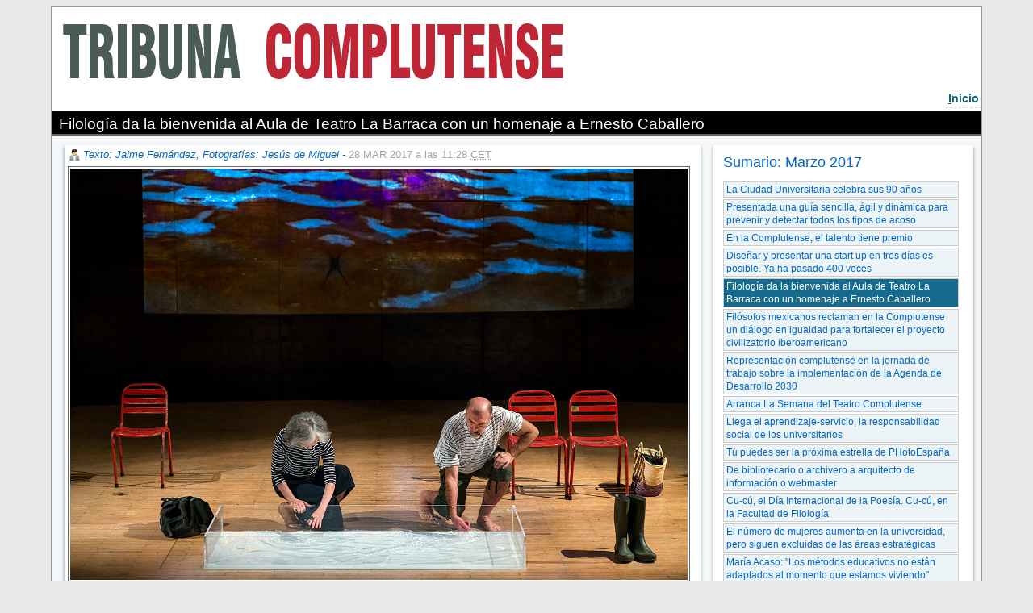

--- FILE ---
content_type: text/html; charset=iso-8859-1
request_url: https://webs.ucm.es/BUCM/revcul/tribunacomplutense/192/art2699.php
body_size: 28775
content:
<!DOCTYPE HTML PUBLIC "-//W3C//DTD HTML 4.01 Transitional//EN" "http://www.w3.org/TR/html4/loose.dtd"> 
<html lang="es">
<head><meta http-equiv="X-UA-Compatible" content="IE=edge,chrome=1">
<meta name="viewport" content="width=device-width, initial-scale=1, maximum-scale=2">
<title>Tribuna Complutense :: UCM</title><base href="https://webs.ucm.es/BUCM/">


<meta name="keywords" content="educaci&oacute;n, universidad, estudios, carreras, cultura, universitarios, madrid, espa&ntilde;a, ciencia, tecnolog&iacute;a, arte, historia, docencia, investigacion, preinscripcion, matricula, doctorado, licenciatura, licenciado, diplomatura">
<meta name="description" content="Universidad Complutense de Madrid">
<LINK rel="made" href="mailto:webmaster@buc.ucm.es">
<link rel="shortcut icon" href="temas/ucm5/logobucm.ico">
<link rel="stylesheet" type="text/css" title="default" href="temas/revcul/normal.css">
<link rel="stylesheet" type="text/css" href="temas/revcul/print.css" media="print">
<link rel="stylesheet" type="text/css" href="temas/ucm5/revistatribuna.css">
<style type="text/css">#menusup {min-height:100px;}</style>
<style type="text/css">#msd {background-image: url('media/images/revcul/imgcab42856.jpg');background-repeat: no-repeat; background-position: bottom left;}</style>

<script type="text/javascript" src="prog/js/busqueda1.1.js"></script><script type="text/javascript" src="prog/js/zxml.js"></script><script type="text/javascript" src="prog/js/revistas.js"></script><script type="text/javascript" src="prog/js/jquery-1.11.3.min.js"></script>
<link rel="stylesheet" href="prog/js/fancybox2/jquery.fancybox.css?v=2.1.5" type="text/css" media="screen" />
<link rel="stylesheet" href="prog/js/flexslider/flexslider.css" type="text/css" />
<script type="text/javascript" src="prog/js/flexslider/jquery.flexslider-min.js"></script>
<script type="text/javascript" src="prog/js/fancybox2/jquery.fancybox.pack.js?v=2.1.5"></script>
<!-- Optionally add helpers - button, thumbnail and/or media -->
<link rel="stylesheet" href="prog/js/fancybox2/helpers/jquery.fancybox-buttons.css?v=1.0.5" type="text/css" media="screen" />
<script type="text/javascript" src="prog/js/fancybox2/helpers/jquery.fancybox-buttons.js?v=1.0.5"></script>
<script type="text/javascript" src="prog/js/fancybox2/helpers/jquery.fancybox-media.js?v=1.0.6"></script>

<link rel="stylesheet" href="prog/js/fancybox2/helpers/jquery.fancybox-thumbs.css?v=1.0.7" type="text/css" media="screen" />
<script type="text/javascript" src="prog/js/fancybox2/helpers/jquery.fancybox-thumbs.js?v=1.0.7"></script>
<script type="text/javascript">
   $(document).ready(function() {
       $(".fancybox").fancybox({
	 prevEffect: 'none',
	     nextEffect: 'none',
	     closeBtn: false,
	     helpers: {
	   title: { type : 'inside' },
	       buttons: {},
	       thumbs: {
	     width: 50,
		 height: 50
		 }
	   }
	 });
              $('.flexslider').flexslider({
		animation: "slide",
		pausePlay: true,
		pauseText: "Pausa",
		prevText: "Anterior",
		nextText: "Siguiente"
              });
     });

</script>
<script async src="https://www.googletagmanager.com/gtag/js?id=G-687J0TD79Y"></script>
<script>
     window.dataLayer = window.dataLayer || [];
   function gtag(){dataLayer.push(arguments);}
   gtag('js', new Date());

   gtag('config', 'G-687J0TD79Y');
</script>
</head>
<body>
<p id="atajos"><a href="/BUCM/revcul/tribunacomplutense/192/art2699.php#iniciocontenido" title="Saltar al contenido principal" accesskey="2">Ir al contenido</a></p>
<h1 class=none>Biblioteca de la Universidad Complutense de Madrid</h1></div><div id="dfecha"><strong>Sábado</strong>, 17 de enero de 2026</div><p class=none></p><div id="menusup">
<div id="msd" class="">
</div>
</div>
<map id="menubarra" name="menubarra" title="Barra de navegación">

    <div id="barrader"><a href="revcul/tribunacomplutense/" title="Acceso a la página de inicio de la revista" accesskey="i"><span class=subrayado>I</span>nicio</a>

</div>

</map>

<div id="container">
<div id="contenidoder"><a name="iniciocontenido"></a><div id="paratitulo1"><h2>Filología da la bienvenida al Aula de Teatro La Barraca con un homenaje a Ernesto Caballero</h2></div>
<div id="contenedorrevista">
<div id='posts'  class='floatizquierda margen70'><div class="modblog">
<div class="autor"><a href="revcul//articulos.php?idpagina=42856&nombreblog=tribunacomplutense&autor=Texto%3A+Jaime+Fern%E1ndez%2C+Fotograf%EDas%3A+Jes%FAs+de+Miguel">Texto: Jaime Fernández, Fotografías: Jesús de Miguel</a> - <span class="fechaarticulo">28 MAR 2017 a las 11:28 <abbr title="Central European Time">CET</abbr><span></div>

   <div class="fcizda" style="width:98%"><img src="revcul/tribunacomplutense/adi2699.jpg" alt="" width="100%">
</div><div class="post"><p>El 27 de marzo, la <strong>Facultad de Filolog&iacute;a</strong> ha querido hacer coincidir el <strong>D&iacute;a Mundial del Teatro</strong> con la inauguraci&oacute;n del<strong> Aula de Teatro La Barraca</strong>, una iniciativa, que en palabras de <strong>Jos&eacute; Manuel Luc&iacute;a Meg&iacute;as</strong>, <strong>vicedecano de Biblioteca, Cultura y Relaciones Institucionales </strong>de la Facultad de Filolog&iacute;a, ha sido, durante muchos a&ntilde;os "<strong>un sue&ntilde;o de Javier Huert</strong>a, hasta ahora director del<strong> Instituto del Teatro del Teatro de Madrid (ITEM</strong>), y desde este momento director del nuevo Aula de Teatro". Luc&iacute;a Meg&iacute;as reconoci&oacute; que han contado con el apoyo de todas las instituciones complutenses para <strong>"hacer del teatro un lugar especial y de encuentro</strong>".</p><p>&nbsp;</p><p></p><p>Tanto el vicedecano como Javier Huerta reivindicaron la <strong>necesidad de un espacio</strong> si se quiere que el teatro "est&eacute; en el centro de nuestra actividad educativa y docente". Luc&iacute;a Meg&iacute;as solicit&oacute; tambi&eacute;n "<strong>salas de en ensayo en la Facultad, porque son los laboratorios necesarios para que el enorme talento y experiencia se pueden desarrollar</strong>".</p><p><br /><strong>Mar&iacute;a Nagore</strong>,<strong> vicerrectora de Extensi&oacute;n Universitaria, Cultura y Deporte</strong>, reconoce el problema de espacios que existen en nuestra Universidad, pero tambi&eacute;n se&ntilde;al&oacute; la <strong>voluntad de este equipo rectoral en crear un espacio teatral estable</strong>, quiz&aacute;s en el San Juan Evangelista, actualmente en restauraci&oacute;n.</p><p><br />La vicerrectora record&oacute; que la creaci&oacute;n del Aula de Teatro La Barraca coincide con dos efem&eacute;rides, por un lado la <strong>declaraci&oacute;n del edificio de la Facultad como Bien de Inter&eacute;s Cultural</strong> por parte de la Comunidad de Madrid y por otro la <strong>celebraci&oacute;n del noventa cumplea&ntilde;os de la Ciudad Universitaria</strong>.</p><p><br />Nagore record&oacute; la gran novela <strong><em>La noche de los tiempos</em></strong> de <strong>Antonio Mu&ntilde;oz Molina</strong>, en la que se habla de la construcci&oacute;n de este campus, y ley&oacute; un pasaje de su art&iacute;culo <strong><a href="http://elpais.com/diario/2009/01/17/babelia/1232152754_850215.html" target="_blank"><em>Un edificio, un s&iacute;mbolo</em></a></strong>, en el que afirma que "Agust&iacute;n Aguirre inventa un edificio que favorece a la vez el recogimiento y la expansi&oacute;n, con aulas luminosas y un montacargas para subir m&aacute;s r&aacute;pido los libros de la biblioteca, con una claridad interior que es la del estudio riguroso y placentero y la de eso que Juan Ram&oacute;n Jim&eacute;nez llam&oacute; el museo de las ventanas: la posibilidad de levantar los ojos del libro y asomarse por la ventana al espect&aacute;culo de la vida com&uacute;n y de la naturaleza".</p><p><br />Para la vicerrectora, en esas palabras se condensa el esp&iacute;ritu de lo que debe ser el Aula de Teatro La Barraca, "<strong>un lugar de encuentro, con af&aacute;n de hacer teatro y de que llegue a todo el mundo</strong>".</p><p><br />Javier Huerta reconoci&oacute; la <strong>herencia de Garc&iacute;a Lorca</strong>, tanto en el nombre de la nueva iniciativa, como en el <strong>logo</strong>, realizado en su d&iacute;a por <strong>Luis S&aacute;enz de la Calzada</strong>, miembro de La Barraca original. El esp&iacute;ritu de las dos barracas es el mismo: "<strong>poner el teatro al servicio de la sociedad</strong>".</p><p><br /><strong>Encuentro con Ernesto Caballero</strong><br />El nuevo director del ITEM,<strong> Julio V&eacute;lez</strong>, tambi&eacute;n se congratul&oacute; por la creaci&oacute;n de este Aula de Teatro La Barraca, as&iacute; como por hacer un homenaje a Ernesto Caballero, que comenz&oacute; con un encuentro en el paraninfo de la Facultad en torno a su figura.</p><p><br /><strong>Ainhoa Gal&aacute;n</strong>, directora de escena, elogi&oacute; la personalidad y el planteamiento de Caballero de lo que debe ser un teatro nuevo, paritario en dramaturgos y directores, y sin sectarismos ni prejuicios de edad, origen e incluso &eacute;poca.</p><p><strong><br />Fernando Dom&eacute;nech</strong>, de la RESAD, destac&oacute; la <strong>faceta de Ernesto Caballero como autor teatral</strong>, con 52 obras escritas, "lo que no le convierte en Lope de Vega, pero s&iacute; es bastante m&aacute;s de que lo que han escrito la mayor&iacute;a de autores que conocemos". Javier Huerta, reconoci&oacute; que tem&iacute;a que en cuanto comenz&oacute; a dirigir el<strong> Centro Dram&aacute;tico Nacional</strong>, Caballero iba a dejar de escribir, pero no ha sido as&iacute;. El autor declar&oacute; que se ha revelado contra dejar de escribir por ocupar un cargo de responsabilidad y, sobre todo, en periodos vacacionales escribe todo lo que puede porque en caso contrario le "dar&iacute;a algo".</p><p><br />Los textos de Caballero est&aacute;n considerados por<strong> Jos&eacute; Gabriel L&oacute;pez Antu&ntilde;ano</strong>, de la <strong>Universidad Internacional de La Rioja</strong>, como pura poes&iacute;a. Parece ser que incluso "se inici&oacute; en el teatro leyendo las obras en verso que le resultaban m&aacute;s amenas".</p><p><br />M&aacute;s all&aacute; de teor&iacute;as, lo que reconoci&oacute; el homenajeado fue que <strong>con los a&ntilde;os ha descubierto que "el teatro es el p&uacute;blico, bajar la arena al p&uacute;blico, no hay m&aacute;s</strong>". Y entretenerles, aunque no "con un teatro de evasi&oacute;n, olvidable", sino con un "teatro-signo, que perdure". Para eso es fundamental que el teatro "nos resquebraje y evite los estereotipos".</p><p><br />De las decenas de obras de Caballero, Dom&eacute;nech present&oacute; su propia <strong>lista de piezas favoritas</strong>, las que cumplen con esos baremos del autor. Entre ellas incluy&oacute; algunas tan renombradas como <strong><em>Auto</em></strong>, <em><strong>Rezagados</strong></em> y la reciente<em><strong> La autora de las Meninas</strong></em>, pero tambi&eacute;n <strong><em>Nostalgia del agua</em></strong>. La representaci&oacute;n de un fragmento de esta obra, dirigida por<strong> Jos&eacute; Mar&iacute;a Esbec</strong> y con las interpretaciones de <strong>Teresa del Olmo</strong> y <strong>Felipe V&eacute;lez</strong>, fue el colof&oacute;n del encuentro con Ernesto Caballero.</p><p><br />El homenaje parece haberle tra&iacute;do suerte al dramaturgo porque un par de horas despu&eacute;s ha sido galardonado con el <strong>XI Premio</strong>&nbsp;<strong>Valle Incl&aacute;n de Teatro</strong> por llevar a las tablas <strong><em>El Laberinto M&aacute;gico</em></strong>, una revisi&oacute;n de <strong><a href="http://www.ucm.es/tribunacomplutense/58/art928.php#.WNooeYVOKUk" target="_blank">Jos&eacute; Ram&oacute;n Fern&aacute;ndez</a></strong> del conjunto de seis novelas escritas por<strong> Max Aub</strong> sobre la guerra civil espa&ntilde;ola.</p></div><div class="limpiar"></div><div style="margin:0.5em 0"><a class="fancybox" rel="group" href="media/images/galeriaimagenes/2449.jpg" title="Ernesto Caballero, homenajeado en la inauguración del Aula de Teatro La Barraca de la Facultad de Filología de la UCM"><img src="media/images/galeriaimagenes/2449.jpg" alt="Ernesto Caballero, homenajeado en la inauguración del Aula de Teatro La Barraca de la Facultad de Filología de la UCM" style="max-width:13.285714285714%;margin-left:0.5%"/></a><a class="fancybox" rel="group" href="media/images/galeriaimagenes/2450.jpg" title="El colofón al homenaje fue la representación de un fragmento de la obra Nostalgia del agua, bajo la dirección de José María Esbec"><img src="media/images/galeriaimagenes/2450.jpg" alt="El colofón al homenaje fue la representación de un fragmento de la obra Nostalgia del agua, bajo la dirección de José María Esbec" title="El colofón al homenaje fue la representación de un fragmento de la obra Nostalgia del agua, bajo la dirección de José María Esbec" style="max-width:13.285714285714%;margin-left:1%"/></a><a class="fancybox" rel="group" href="media/images/galeriaimagenes/2451.jpg" title="La sala de grados de la Facultad de Filología acogió la inauguración del Aula de Teatro La Barraca. En la mesa, Julio Vélez, Javier Huerta, María Nagore y José Manuel Lucía Megías"><img src="media/images/galeriaimagenes/2451.jpg" alt="La sala de grados de la Facultad de Filología acogió la inauguración del Aula de Teatro La Barraca. En la mesa, Julio Vélez, Javier Huerta, María Nagore y José Manuel Lucía Megías" title="La sala de grados de la Facultad de Filología acogió la inauguración del Aula de Teatro La Barraca. En la mesa, Julio Vélez, Javier Huerta, María Nagore y José Manuel Lucía Megías" style="max-width:13.285714285714%;margin-left:1%"/></a><a class="fancybox" rel="group" href="media/images/galeriaimagenes/2452.jpg" title="María Nagore, vicerrectora de Extensión Universitaria, Cultura y Deporte; el dramaturgo Ernesto Caballero; Javier Gomá, director de la Fundación Juan March, y Javier Huerta, director del Aula de Teatro La Barraca"><img src="media/images/galeriaimagenes/2452.jpg" alt="María Nagore, vicerrectora de Extensión Universitaria, Cultura y Deporte; el dramaturgo Ernesto Caballero; Javier Gomá, director de la Fundación Juan March, y Javier Huerta, director del Aula de Teatro La Barraca" title="María Nagore, vicerrectora de Extensión Universitaria, Cultura y Deporte; el dramaturgo Ernesto Caballero; Javier Gomá, director de la Fundación Juan March, y Javier Huerta, director del Aula de Teatro La Barraca" style="max-width:13.285714285714%;margin-left:1%"/></a><a class="fancybox" rel="group" href="media/images/galeriaimagenes/2453.jpg" title="El paraninfo de la Facultad de Filología acogió un encuentro con Ernesto Caballero. De izquierda a derecha, José Gabriel López Antuñano, Aitana Galán, Ernesto Caballero, Javier Huerta y Fernando Doménech"><img src="media/images/galeriaimagenes/2453.jpg" alt="El paraninfo de la Facultad de Filología acogió un encuentro con Ernesto Caballero. De izquierda a derecha, José Gabriel López Antuñano, Aitana Galán, Ernesto Caballero, Javier Huerta y Fernando Doménech" title="El paraninfo de la Facultad de Filología acogió un encuentro con Ernesto Caballero. De izquierda a derecha, José Gabriel López Antuñano, Aitana Galán, Ernesto Caballero, Javier Huerta y Fernando Doménech" style="max-width:13.285714285714%;margin-left:1%"/></a><a class="fancybox" rel="group" href="media/images/galeriaimagenes/2455.jpg" title="Teresa del Olmo y Felipe Vélez durante la representación de Nostalgia del agua"><img src="media/images/galeriaimagenes/2455.jpg" alt="Teresa del Olmo y Felipe Vélez durante la representación de Nostalgia del agua" title="Teresa del Olmo y Felipe Vélez durante la representación de Nostalgia del agua" style="max-width:13.285714285714%;margin-left:1%"/></a><a class="fancybox" rel="group" href="media/images/galeriaimagenes/2454.jpg" title="Unas horas después de este homenaje, Ernesto Caballero ha sido galardonado con el XI Premio Valle Inclán de Teatro"><img src="media/images/galeriaimagenes/2454.jpg" alt="Unas horas después de este homenaje, Ernesto Caballero ha sido galardonado con el XI Premio Valle Inclán de Teatro" title="Unas horas después de este homenaje, Ernesto Caballero ha sido galardonado con el XI Premio Valle Inclán de Teatro" style="max-width:13.285714285714%;margin-left:1%"/></a></div></div>
<a name="inicomentarios"></a><div id="idimprimircompartir"><div id="idimprimir"></div><div id="idcompartir"><!-- AddThis Button BEGIN -->
<a class="addthis_button" href="https://www.addthis.com/bookmark.php?v=250&amp;pubid=ra-4ff857640c16144c"><img src="https://s7.addthis.com/static/btn/v2/lg-share-es.gif" width="125" height="16" alt="Bookmark and Share" style="border:0"/></a>
<script type="text/javascript">var addthis_config = {"data_track_addressbar":true};</script>
<script type="text/javascript" src="https://s7.addthis.com/js/250/addthis_widget.js#pubid=ra-4ff857640c16144c"></script>
</div><div style="clear:both;"></div></div></div><div id='sidebar'  class='floatderecha margen27'><div id="idzonanavegacion"><h3>Sumario: Marzo 2017</a></h3><a href="revcul/tribunacomplutense/192/art2710.php">La Ciudad Universitaria celebra sus 90 años</a><a href="revcul/tribunacomplutense/192/art2711.php">Presentada una guía sencilla, ágil y dinámica para prevenir y detectar todos los tipos de acoso</a><a href="revcul/tribunacomplutense/192/art2702.php">En la Complutense, el talento tiene premio</a><a href="revcul/tribunacomplutense/192/art2701.php">Diseñar y presentar una start up en tres días es posible. Ya ha pasado 400 veces</a><a href="revcul/tribunacomplutense/192/art2699.php"class="viendo">Filología da la bienvenida al Aula de Teatro La Barraca con un homenaje a Ernesto Caballero</a><a href="revcul/tribunacomplutense/192/art2698.php">Filósofos mexicanos reclaman en la Complutense un diálogo en igualdad para fortalecer el proyecto civilizatorio iberoamericano</a><a href="revcul/tribunacomplutense/192/art2700.php">Representación complutense en la jornada de trabajo sobre la implementación de la Agenda de Desarrollo 2030</a><a href="revcul/tribunacomplutense/192/art2697.php">Arranca La Semana del Teatro Complutense</a><a href="revcul/tribunacomplutense/192/art2696.php">Llega el aprendizaje-servicio, la responsabilidad social de los universitarios</a><a href="revcul/tribunacomplutense/192/art2695.php">Tú puedes ser la próxima estrella de PHotoEspaña</a><a href="revcul/tribunacomplutense/192/art2694.php">De bibliotecario o archivero a arquitecto de información o webmaster</a><a href="revcul/tribunacomplutense/192/art2693.php">Cu-cú, el Día Internacional de la Poesía. Cu-cú, en la Facultad de Filología</a><a href="revcul/tribunacomplutense/192/art2691.php">El número de mujeres aumenta en la universidad, pero siguen excluidas de las áreas estratégicas</a><a href="revcul/tribunacomplutense/192/art2687.php">María Acaso: "Los métodos educativos no están adaptados al momento que estamos viviendo"</a><a href="revcul/tribunacomplutense/192/art2690.php">200.000 euros para un campus más sostenible. Tú propones y tú decides</a><a href="revcul/tribunacomplutense/192/art2689.php">Agradecimiento a los 100 estudiantes que participaron en Aula por mostrar “la Complutense que queremos mostrar”</a><a href="revcul/tribunacomplutense/192/art2686.php">Seis meses de formación y voluntariado en otro país</a><a href="revcul/tribunacomplutense/192/art2688.php">Jeffrey Sachs confía en un crecimiento económico inteligente, justo y sostenible</a><a href="revcul/tribunacomplutense/192/art2685.php">Tragedia y humor en la Segunda Muestra de Teatro por la Igualdad</a><a href="revcul/tribunacomplutense/192/art2684.php">Bellas Artes inaugura “Sofía Gandarias. Mujeres”, una exposición sobre compromiso y autenticidad</a><a href="revcul/tribunacomplutense/192/art2682.php">Cristina Cifuentes, Medalla de Honor de la Facultad de Enfermería, Fisioterapia y Podología</a><a href="revcul/tribunacomplutense/192/art2692.php">En búsqueda del Talento en Big Data</a><a href="revcul/tribunacomplutense/192/art2683.php">La catedrática Bianchi Méndez apunta a un futuro con materiales diseñados a medida</a><a href="revcul/tribunacomplutense/192/art2681.php">La Complutense se suma al paro internacional #NosotrasParamos</a><a href="revcul/tribunacomplutense/192/art2680.php">Deporte, voluntariado y valores para celebrar la festividad de Enfermería, Fisioterapia y Podología</a><a href="revcul/tribunacomplutense/192/art2677.php">La Complutense termina el ensamblaje de MEGARA, el espectrógrafo que formará parte del Gran Telescopio Canarias</a><a href="revcul/tribunacomplutense/192/art2678.php">Veterinarios de la UCM en Tailandia, un trabajo duro por una causa digna</a><a href="revcul/tribunacomplutense/192/art2679.php">Geografía e Historia inaugura su nueva Aula Magna</a><a href="revcul/tribunacomplutense/192/art2676.php">Los estudiantes muestran la "Imagen Complutense" en la Semana de la Educación</a><a href="revcul/tribunacomplutense/192/art2667.php">Nueva estrategia para la atracción de estudiantes</a><a href="revcul/tribunacomplutense/192/art2660.php">Ciencia para personas con diversidad funcional cognitiva, el último techo de cristal</a><a href="revcul/tribunacomplutense/192/art2669.php">Diagnóstico sobre el terreno y trabajo de laboratorio, claves del “biólogo total”</a><a href="revcul/tribunacomplutense/192/art2668.php">Estudiantes y profesores de Políticas y Sociología, en el Sahara Occidental</a><a class="indicecompleto" href="revcul/tribunacomplutense/numeros/192.php">Volver al índice</a></div><div class="otrassec"><h3><a href="http://tribuna.ucm.es">Ir a Portada</a></h3><div class="paratitulo"><h2>La Portada de Tribuna</h2></div>

 <ul></ul>
 </div><div id="idzonabusqueda"><h3>Búsqueda</h3><form action="revcul/articulos.php" method="post" style="margin:0"><input type="hidden" value="42856" name="idpagina"><input type="hidden" value="tribunacomplutense" name="nombreblog"><input type="text" value="" name="q"><input type="submit" value="Buscar" name="Buscar"></form></div><div id="idzonaaccesopost"><h3><a href="revcul/articulos.php?todos=1&idpagina=42856&nombreblog=tribunacomplutense">Hemeroteca</a></h3></div><div class="otrassec"><h3><a href="http://tribuna.ucm.es/articulos.php?seccion=72&idpagina=42856&nombreblog=tribunacomplutense">COVID-19</a></h3><div class="paratitulo"><h2>COVID-19</h2></div>
<div class="descri_modlista"><h1>Reflexiones COVID-19. Las Facultades miran hacia el futuro</h1><p><a href="http://tribuna.ucm.es/268/art4114.php#.XwbKR-VxeM8" target="_blank"><img src="revcul/tribunacomplutense/doc25019.jpg" style="vertical-align: bottom;" width="70%" /></a></p><p><strong></strong></p><h1><br /></h1><h1>Volcados contra la pandemia</h1><p><a href="http://tribuna.ucm.es/267/art4101.php#.XwbKjuVxeM8" target="_blank"><img src="revcul/tribunacomplutense/doc24964.jpg" style="vertical-align: bottom;" width="70%" /></a></p><h1><br /></h1><h1>X-COV, ganador del hackathon de UNESCO</h1><p><a href="http://tribuna.ucm.es/268/art4107.php#.XwbLDeVxeM8" target="_blank"><img src="revcul/tribunacomplutense/doc25024.jpg" style="vertical-align: bottom;" width="70%" /></a></p><h1><br /></h1></div>

 <ul></ul>
 </div><div class="otrassec"><h3><a href="https://tribuna.ucm.es/articulos.php?seccion=71&idpagina=42856&nombreblog=tribunacomplutense">Entrevistas</a></h3><div class="paratitulo"><h2>Entrevistas</h2></div>
<div class="descri_modlista"><h1>Antonio Texeira</h1><p><a href="https://tribuna.ucm.es/43/art4154.php#.Xv7Sim5uKM_" target="_blank"><img src="revcul/tribunacomplutense/doc25177.jpg" width="70%" /></a></p><h1>Mar&iacute;a Paz Garc&iacute;a-Vera</h1><p><a href="http://tribuna.ucm.es/267/art4094.php#.XwbLTuVxeM8" target="_blank"><img src="revcul/tribunacomplutense/doc24966.jpg" style="vertical-align: bottom;" width="70%" /></a></p><h1>Jes&uacute;s P&eacute;rez Gil</h1><p><a href="http://tribuna.ucm.es/267/art4091.php#.XwbLcuVxeM8" target="_blank"><img src="revcul/tribunacomplutense/doc24967.jpg" style="vertical-align: bottom;" width="70%" /></a></p><h1>Juan Luis Arsuaga</h1><p><a href="http://tribuna.ucm.es/267/art4084.php#.XwbLjeVxeM8" target="_blank"><img src="revcul/tribunacomplutense/doc24968.jpg" style="vertical-align: bottom;" width="70%" /></a></p><h1>David Carabantes Alarc&oacute;n</h1><p><a href="http://tribuna.ucm.es/267/art4092.php#.XwbLqOVxeM8" target="_blank"><img src="revcul/tribunacomplutense/doc24969.jpg" style="vertical-align: bottom;" width="70%" /></a></p><h1>Cristina Larroy</h1><p><a href="http://tribuna.ucm.es/266/art4080.php#.XwbL-uVxeM8" target="_blank"><img src="revcul/tribunacomplutense/doc24970.jpg" style="vertical-align: bottom;" width="70%" /></a></p><h1></h1></div>

 <ul></ul>
 </div><div id="idzonalomas"><div id="botonespestanasblog"><ol class="horizontalTabsblog"><li id="idlip-42856-1"><a href="" onClick="return VerPestana(1,42856,2)">Lo+leído</a></li><li id="idlip-42856-2"><a href="" onClick="return VerPestana(2,42856,2)">Lo+comentado</a></li></ol></div><div id="contenedortabconbordesblog">
<div id="iddivp-42856-1">
ninguno</div>
<div id="iddivp-42856-2">
ninguno</div>
</div>
<script type="text/javascript">
VerPestana(1,42856,2);
</script>
</div>
<div id="idzonaseccion"><h3>Secciones</h3><ul><li><a href="revcul/articulos.php?seccion=72&idpagina=42856&nombreblog=tribunacomplutense"> Noticias</a></li><li><a href="revcul/articulos.php?seccion=135&idpagina=42856&nombreblog=tribunacomplutense">COVID-19</a></li><li><a href="revcul/articulos.php?seccion=132&idpagina=42856&nombreblog=tribunacomplutense">Cursos de Verano</a></li><li><a href="revcul/articulos.php?seccion=76&idpagina=42856&nombreblog=tribunacomplutense">El Reportaje</a></li><li><a href="revcul/articulos.php?seccion=101&idpagina=42856&nombreblog=tribunacomplutense">En otro tono</a></li><li><a href="revcul/articulos.php?seccion=125&idpagina=42856&nombreblog=tribunacomplutense">En... el Campus</a></li><li><a href="revcul/articulos.php?seccion=71&idpagina=42856&nombreblog=tribunacomplutense">Entrevistas</a></li><li><a href="revcul/articulos.php?seccion=74&idpagina=42856&nombreblog=tribunacomplutense">La Ciencia</a></li><li><a href="revcul/articulos.php?seccion=81&idpagina=42856&nombreblog=tribunacomplutense">La Crítica de cine</a></li><li><a href="revcul/articulos.php?seccion=77&idpagina=42856&nombreblog=tribunacomplutense">La Cultura</a></li><li><a href="revcul/articulos.php?seccion=121&idpagina=42856&nombreblog=tribunacomplutense">Libros</a></li><li><a href="revcul/articulos.php?seccion=73&idpagina=42856&nombreblog=tribunacomplutense">Los Deportes</a></li><li><a href="revcul/articulos.php?seccion=78&idpagina=42856&nombreblog=tribunacomplutense">Opinión</a></li><li><a href="revcul/articulos.php?seccion=75&idpagina=42856&nombreblog=tribunacomplutense">Otro mundo es posible</a></li><li><a href="revcul/articulos.php?seccion=127&idpagina=42856&nombreblog=tribunacomplutense">Palabra de docente</a></li><li><a href="revcul/articulos.php?seccion=126&idpagina=42856&nombreblog=tribunacomplutense">Tablón de anuncios</a></li><li><a href="revcul/articulos.php?seccion=83&idpagina=42856&nombreblog=tribunacomplutense">Viñeta</a></li></ul></div><div id="idzonaaccessomos"><h3><a href="revcul/articulos.php?qs=43017&qr=&idpagina=42856&nombreblog=tribunacomplutense">Quiénes somos</a></h3></div><div class="otrassec"><h3>Tribuna Complutense en Facebook y Twitter</h3><div class="paratitulo"><h2>Tribuna Complutense en Facebook y Twitter</h2></div>
<div class="descri_modlista"><p><a href="https://www.facebook.com/groups/tribunacomplutense/" target="_blank"><img src="revcul/tribunacomplutense/doc17595.png" width="10%" /></a>&nbsp;&nbsp;&nbsp;<a href="https://twitter.com/TribunaComplu/" target="blank"><img src="revcul/tribunacomplutense/twe1.jpg" /></a></p></div>

 <ul></ul>
 </div><div class="otrassec"><h3>Nueva sección</h3></div></div>


<div id="limpiar"></div>
</div>
<div id=contenidoizq>
<div style="clear:both;"></div></div></div>
<div id="contenedorpie">
<p class=none></p><hr class=none><div style="vertical-align:bottom;" class="zonaizquierda floatizquierda"><a href="http://www.ucm.es/"><img class="sinborde" alt="Logotipo de la UCM, pulse para acceder a la página principal" title="Logotipo de la UCM, pulse para acceder a la página principal" src="temas/ucm5/images/logo_uni_pie.gif"></a></div><div class="zonacentral floatizquierda">Universidad Complutense de Madrid - Ciudad Universitaria - 28040 Madrid - Tel. +34 914520400<br/>[<a href="mailto:tribunac@ucm.es" class="noimprimir" title="tribunac@ucm.es">Información</a>]</div><div class="zonaderecha floatizquierda">ISSN: 1697-5685</div></div></div>
</body>
</html>

--- FILE ---
content_type: text/css
request_url: https://webs.ucm.es/BUCM/temas/revcul/estilo_ucm.css
body_size: 77018
content:
/*Revistas culturales*/
BODY {
	background-color: #e9e9ea;
		 background-repeat:repeat-x;
		 background-position:top;
		 /*margin-top:3px;*/
         padding: 0px;
	font-style:normal; 
	font-variant:normal; 
	font-weight:normal; 
	color:#575757; 
   width: 90%;
   margin-right: auto;
   margin-left: auto;
   border: 1px solid #999;
}

#pr{
clear: both;
background:rgb(255,255,247);
padding:0;
 border:1px solid #C0C0C0;
}
 #pr ul {
margin:0;
padding:2px 0 0 20px;
}
 #pr li {
   list-style: disc none;
}

#pr h3 {
margin:0;
 padding: 2px 2px 1px 5px;
border-bottom: 1px solid #c0c0c0;
background:rgb(255,239,222);
color:rgb(0,99,165);
font-size:0.9em;
}

/* Color de background azul palido para el menu de la izquierda*/ 
.colormenuizq {
   background: #E4EEEE;
}
/* Color de background azul oscuro, barra de herramientas derecha */ 
.colorbarra {
   background: #BBCFCF;
}
/* Color del borde de la barra de herramientas de la derecha */ 

.colorlineabarra {
   background: #A88470;
}


/* otro azul que no se utiliza */ 

/*.otroazul {
   background: #8c9cad;
}

/* parecidooro que no se utiliza */ 

/*.parecidooro {
   background: #b8b581;
}


/*  Para que no muestre un determinado elemento */
.none {
   display: none;
}

.oculto {
visibility: hidden
}
/* para poner el atajo al contenido */
#atajos {position:absolute;top:-4em}
* html #atajos {display:block;position:absolute;top:-4em;left:0;z-index:0}
#atajos a {padding:0 .5em;left:0}
#atajos a:focus, #atajos a:active {text-align:left;font-size:.9em;font-weight:bold;color:#816C5B;background:#F5F3DE;z-index:2;text-decoration:underline;position:absolute;top:4em;left:0em;width:auto;display:block;padding:0.4em 50em 0.5em 0em;   background-image: url('../../temas/ucm5/images/fondomenusup1.gif');
   background-repeat: repeat-x;
   background-position: bottom;
   text-decoration:none;
}
#atajos a:hover {text-align:left;font-size:.9em;font-weight:bold;color:#816C5B;background:#F5F3DE;z-index:2;text-decoration:underline;position:absolute;top:4em;left:0em;width:auto;display:block;padding:0.4em 50em 0.5em 0em;   background-image: url('../../temas/ucm5/images/fondomenusup1.gif');
   background-repeat: repeat-x;
   background-position: bottom;
   text-decoration:none;
}

/*  Para que muestre los bordes y el background en las celdas sin valores  */

table {
   border-collapse: separate;
   empty-cells: show;
}

/* Cambio del cursor en las abreviaturas *\
acronym:hover, abbr:hover {cursor: help;}

/* MArcar las abreviaturas, strong y span con title  *\
abbr[title], acronym[title], span[title], strong[title] {
  border-bottom: thin dotted;
  cursor: help;
}

/* Para el netscape 4.x */
a img {color: #000} 

/* Especificaciones del menú principal */

#menuprincipal01{
position:relative;
top:0em;
left:0em;
height:343px;
}

#menuprincipal01 h2{
color:#202020;
font:bold 0.9em arial, verdana, sans-serif;
margin:0;
width:100%;

}

#menuprincipal01 a{
font:0.8em arial, verdana, sans-serif;
display:block;
border-width:1px;
border-style:solid;
border-color:#ffffff #c0c0c0 #c0c0c0 #c0c0c0 ;
margin:0px;
padding: 1px 3px;
color:#202020;
text-decoration:none;
}


#menuprincipal01 a:hover{
color: rgb(100,0,0);
background:#BBCFCF;

}

li {
   list-style-image: url('../../biblioteca/doc12716.gif');
   list-style-type: circle;
   list-style-position: outside;
   padding-bottom: 0.2em;
}


/* Tabla de páginas de directorios particulares */
td.dir1 {   
	font-weight:bold; 
	background-color:#EBF1F1;
}

td.dir2 {
	border-style: solid; 
	border-width: 1px; 
	padding-left: 4px; 
	padding-right: 4px;
	border-color:#EBF1F1;
}

/* Para definir la barra de accesibilidad y los efectos de boton a cada uno de los botones */
#herramientasdis h3 {
   color: rgb(198,33,66); 
   display: inline;
   font-weight: 400;
   font-size: 100%;
}

/*#menusup1 a {
   text-decoration:none;
   border-right: 1px solid  rgb(247,231,173);
   border-bottom: none;
   border-left: 1px solid rgb(247,231,173);
   border-top: 1px solid rgb(247,231,173);
   padding: 0px 2px 0px 2px;
   margin:0;
}

#menusup1 a:hover {
   text-decoration:none;
   border-right: 1px solid rgb(43,68,68);
   border-bottom: none;
   border-left:  1px solid #fff;
   border-top: 1px solid #fff;
   padding: 0px 2px 0px 2px;
   background-image: url('../../temas/ucm5/images/fondomenusup1.gif');
   background-repeat: repeat-x;
   background-position: bottom;
   margin:0;
}*/

/* Para hacer efecto de boton en la barra de herramientas */
#barrader a {
	font-family: "Century Gothic", "Trebuchet MS", Arial, sans-serif;
	font-weight:bold;
	/*text-decoration:none;
   color: #666;
   border: 1px solid #ccc;
   background-color:#EAEAEA;*/
   padding: 3px 3px 3px 3px;
	/*background: url('../../biblioteca/doc12713.gif') no-repeat left center;*/
	/*padding-left:22px;*/
	border-bottom: 1px dashed #D6D6D6;
}
#barrader a:hover {
font-family: "Century Gothic", "Trebuchet MS", Arial, sans-serif;
   text-decoration:none;
   /*color: #fff;*/
   /*border: 1px solid #ccc;*/
   /*background-color:#fff;*/
   padding: 3px 3px 3px 3px;
   	/*padding-left:22px;*/
}
/*#barrader a+a {
	background: url('../../biblioteca/doc12202.gif') no-repeat left center;
	padding-left:22px;
}
#barrader a+a+a {
	background: url('../../biblioteca/doc12201.gif') no-repeat left center;
	padding-left:22px;*/
}
#barrader span {
text-align:right;
}

#barraderz a {
   text-decoration:none;
   border: 1px solid #BBCFCF;
   padding: 1px 2px 1px 2px;
}
#barraderz a:hover {
   text-decoration:none;
   border-right: 1px solid #e4eeee;
   border-bottom:  1px solid #e4eeee;
   border-left: 1px solid #e4eeee;
   border-top:  1px solid #e4eeee;
   padding: 1px 2px 1px 2px;
}

#barraderz span {
text-align:right;
}



#formbuscar {
  position:relative;
  right:0px;
  display: inline;
}
/* para la salida de google */
p.g a {COLOR: rgb(128,0,0); TEXT-DECORATION: none}
p.g A:hover {TEXT-DECORATION: underline}
/* p.g .verdegoogle { color: rgb(131,111,48);} */
p.g .verdegoogle { color: rgb(114,96,41);}
p.g .parecidoorogoogle { color: #b8b581;}

/*  Otras */ 
#contenidoder A:link {COLOR: /*#800505#*/#0066CC; TEXT-DECORATION: none}
#contenidoder A:visited {COLOR:/*#800505#*/#0066CC; TEXT-DECORATION: none}
#contenidoder A:hover {COLOR: /*rgb(0,73,131)*/#b41e1c; TEXT-DECORATION: underline}
A:link {COLOR: /*#860404*/#0F6178; TEXT-DECORATION: none}
A:visited {COLOR: /*#860404*/#0F6178; TEXT-DECORATION: none}
A:hover {COLOR: /*rgb(100,0,0)*/#b41e1c; TEXT-DECORATION: none}
A:active {TEXT-DECORATION: none}
A.clase2:visited {BACKGROUND: none; COLOR: #77783E; TEXT-DECORATION: none}
A.clase2:active {BACKGROUND: none; COLOR: #77783E; TEXT-DECORATION: none}
A.clase2:link {BACKGROUND: none; COLOR: #77783E; TEXT-DECORATION: none}
A.clase2:hover {BACKGROUND: none; COLOR: #C60042; TEXT-DECORATION: none}

/* Tabla de noticias de portada */

.UCMTituloPortada{
	font-family: Times, Verdana, Arial, sans-serif;
	font-size:2.0em;
	color:rgb(123,0,0);
        font-style: normal;
        font-variant: small-caps;
        letter-spacing: 0.1em;
        font-weight: 400;
        text-align: left;
}

td.PortadaBanners{
	border-left: 1px solid #E7D7CE;
}

*.PortadaNoticia2{
	padding-left:4px;
	padding-right:4px;
	padding-top:4px;
	padding-bottom:4px;
	border: 1px solid #E7D7CE;
}

*.PortadaNoticia1{
	padding-left:4px;
	padding-right:4px;
	padding-top:4px;
	padding-bottom:4px;
	font-weight:bold;
	border: 0px;
	background: #BBCFCF;
}

*.TituloPortadaNoticia1{
        margin-bottom: 3px;
	padding-left:0px;
	padding-right:0px;
	padding-top:4px;
	padding-bottom:1px;
	font-weight:bold;
	border-bottom: 1px solid #E7D7CE;
        text-align:left;
}

#OtrasNoticiasPortada h2 {
        margin: 0px;
        margin-bottom: 8px;
	padding-left:0px;
	padding-right:0px;
	padding-top:4px;
	padding-bottom:1px;
	font-weight:bold;
	border-bottom: 1px solid #E7D7CE;
        text-align:left;
        font-size: 1em;
}

#NoticiaPrincipalPortada h2 {
        margin: 0px;
        margin-bottom:3px;
	padding-left:0px;
	padding-right:0px;
	padding-top:4px;
	padding-bottom:1px;
	font-weight:bold;
	border-bottom: 1px solid #E7D7CE;
        text-align:left;
        font-size: 1.1em;
}

*.zzz {
  color: rgb(140,8,49);
}


div.ListaPortadaA {
   margin:0;
   padding-top:0px;
   padding-bottom:0px;
   padding-left:8px;
   background-image: url('../../media/images/MarkListPortada.gif');
   background-repeat: no-repeat;
   background-position: top left;
   color: rgb(123,115,90);
   font-size: 0.85em;
}
div.ListaPortadaAnew {
   margin:0;
   margin-left:16px;
   padding-top:0px;
   padding-bottom:8px;
   padding-left:8px;
   background-image: url('../../media/images/MarkListPortadaNew.gif');
   background-repeat: no-repeat;
   background-position: top left;
   color: rgb(0,0,94);
   font-size: 0.85em;
   font-weight:bold;
}

div.GroupListaPortadaA {
   margin:0;
   margin-left:12px;
   margin-right:12px;
   padding-top:6px;
   padding-bottom:8px;
   padding-left:0px;
   border-left: 1px solid rgb(0,0,0); 
   border-top: 1px solid rgb(0,0,0); 
}


fieldset.BannerPortada {
  border: 1px solid #E7D7CE;
  padding-left: 1px;
  padding-right: 2px;
  padding-bottom: 1px;
  padding-top: 0px;
  margin-bottom: 1px;
  font-size:1em;
  text-align: right;
}

fieldset.BannerPortadaAviso {
border: 2px solid rgb(184,28,28);
padding: 2px;
margin-bottom: 3px;
color: rgb(128,0,0);
font-size: 0.85em;
}
fieldset.BannerPortadaAviso p{
background-color: #eeeeee;
color: rgb(128,0,0);
margin-top:0px;
}
/* Para el mapa de la Web */
#mw {
   margin: 0px; 
   left: 0px; 
   top: 0px; 
   position: relative; 
   visibility: visible; 
   background-color: transparent; 
   text-align:left;
   width: 97%;
   margin-left: 5px;
   padding-bottom: 0.2em;
}

#mw ul {
   margin-top:0.3em;
   margin-bottom:0px;
}
#mw h3 {
   margin:0;
   padding:0;
   font-size:1em;
   border-bottom: 1px solid #900;
   background-image: url(../../media/images/cuadros1.gif);
	background-position: left;
	background-repeat:  no-repeat;
	margin-bottom: 2px;
	padding-left: 15px;
}

td.Niveles{
   border: 1px solid #900;
   font-weight:bold;
   padding-left:4px;
   padding-right:4px;
   padding-bottom:2px;
   padding-top:2px;
   text-align:center;
}

td.NivelesSelect{
   border: 1px solid #900;
   font-weight:bold;
   padding-left:4px;
   padding-right:4px;
   padding-bottom:2px;
   padding-top:2px;
   text-align:center;
   background: #900;
   color: #fff;
}

/* Para definir las celdas para los distintos estancos de la página*/

/* Celda para poner el logo */

td.CabeceraI {
   padding-top:4px;
   border-right: 1px solid #BBCFCF;
}

/* Celda para poner el título de la página e imagenes representativas */

td.CabeceraD {
}

/* Celda para poner el título de perfil */

td.BarraCabeceraI {
   border-right: 1px solid #A88470;
   border-bottom: 1px solid #BBCFCF;
   border-top: 1px solid #BBCFCF;
   background: #E4EEEE;
   padding-top: 1px;
   padding-bottom: 1px;
   padding-left: 5px;
   width: 154px;
}

/* Celda para poner opciones de perfiles, noticias,..., formulario de búsqueda */

td.BarraCabecera {
   border-bottom: 1px solid #A88470; 
   border-top: 1px solid #A88470;
   background: #BBCFCF;
   padding-top: 1px;
   padding-bottom: 1px;
}

td.BarraCabeceraD {
   border-right: 1px solid #A88470; 
   border-bottom: 1px solid #A88470; 
   border-top: 1px solid #A88470; 
   background: #BBCFCF;
   padding-right: 2px;
   padding-left: 5px;
   padding-top: 1px;
   padding-bottom: 1px;
   font-size: 70%;
}


/* Celda para poner el menu de la izquierda */

td.MenusIzq {
 border-right: 1px solid #BBCFCF;
 background: #E4EEEE;
}

td.LogoVertical {
 border-right: 1px solid #BBCFCF;
 border-left: 1px solid #BBCFCF;
 border-bottom: 1px solid #BBCFCF;
 background: #ffffff;
 padding-top: 5px;
 padding-bottom: 5px;
 padding-left: 3px;
 padding-right: 3px;
 vertical-align: top;
}

/* Celda para poner el contenido de la página */

td.Contenido {
 border-bottom: 1px solid #BBCFCF;
 background: #ffffff;
 vertical-align: top;
 padding-bottom: 20px;
 padding-top: 10px;
 padding-right: 5px;
}

img {
  border : 0;
}
/* Opciones principales del Menus de la Izquierda */

td.OpcionesPrincipalesMenu {
   border-bottom: 1px solid #bbcfcf;
   font-weight:bold;
   padding-left:4px;
   padding-bottom:1px;
}
/* Opciones principales del Menus de la Izquierda */

td.OpcionesSecundariasMenu {
   border-top: 1px solid #ffffff;
   font-weight:bold;
   padding-left:4px;
   padding-top:2px;
   text-align:right;
}

/* Para definir el titulo en las cabeceras de las páginas */

.TituloCabecera {
   font-family: Times New Roman, Palatino, Arial, sans-serif; 
   font-size: 16pt; 
}
/* Para poder poner el fromulario de la cabecera y no salte lineas al poner </form> */

form.sinmargenes {
   margin-top: 0px;
   margin-bottom: 0px;
   display: inline;
}


p            { 
   color: #351724; 

}

td           { 
   margin-top: 0px;
   margin-bottom: 0px;
   color: #333333; 
}

.resumen     { 
	font-size: 8pt; 
	font-family: Verdana, sans-serif; 
	color:#666666 
}

/* Para definir los títulos de cada página, lo que he puesto recuadrado en naranja */

.titulo      { 
	font-size: 1.1em; 
	color:#252515;
        margin-left: 5px;
        border-bottom: 1px solid #D99300;
        border-right: 1px solid #D99300;
        border-top: 1px solid #D99300;
        padding-right: 5px;
        display: inline;
        width: 100%;
        font-weight:600;
}
.tituloI {
	font-size: 100%; 
	color:#252515;
        margin-left: 5px;
        border-top: 1px solid #D99300;
        border-bottom: 1px solid #D99300;
}
.tituloD {
	font-size: 100%; 
	color:#252515;
        padding-bottom: 1px;
        padding-top: 1px;
        padding-right: 2px;
        border-bottom: 1px solid #D99300;
        border-top: 1px solid #D99300;
        border-right: 1px solid #D99300;
}

.tdraya      { border: 1px solid #D99300;  }

.boton {
	font-family: Verdana, sans-serif; 
	font-size: 8pt; 
	word-spacing: 0; 
	line-height: 100%; 
	height: 14px; 
	position: relative; 
	border-style: 
	solid; 
	border-width: 1px; 
	margin-top: 0; 
	margin-bottom: 0; 
	padding-left: 4px; 
	padding-right: 4px; 
	padding-top: 1px; 
	padding-bottom: 1px; 
	background-color: #E8E6E6
}

.BuscarCabeceraText   {
      font-family: Verdana, Arial, Helvetica, Swiss, Geneva, sans-serif;
      font-size: 1em;
      color: rgb(100,100,100);
      font-weight: 400;
      background-color: rgb(231,239,239);
      border-top: 1px solid rgb(66,66,66);
      border-left: 1px solid rgb(66,66,66);
      border-bottom: 1px solid rgb(255,255,255);
      border-right: 1px solid rgb(255,255,255);
      padding-left: 2px;
      padding-right: 2px;
      padding-top: 1px;
      padding-bottom: 1px;
     }

.BuscarCabeceraText:focus   {
      font-family: Verdana, Arial, Helvetica, Swiss, Geneva, sans-serif;
      font-size: 1em;
      color: rgb(100,100,100);
      font-weight: 400;
      background-color: rgb(255,255,247);
      border-top: 1px solid rgb(66,66,66);
      border-left: 1px solid rgb(66,66,66);
      border-bottom: 1px solid rgb(255,255,255);
      border-right: 1px solid rgb(255,255,255);
      padding-left: 2px;
      padding-right: 2px;
      padding-top: 1px;
      padding-bottom: 1px;
     }

.BuscarCabeceraSelect   {
      font-family: Verdana, Arial, Helvetica, Swiss, Geneva, sans-serif;
      font-size: 0.95em;
      color: rgb(50,50,50);
      font-weight: 400;
      background: #E4EEEE;
     }

.BuscarCabeceraSelect:focus   {
      font-family: Verdana, Arial, Helvetica, Swiss, Geneva, sans-serif;
      font-size: 0.95em;
      color: rgb(50,50,50);
      font-weight: 400;
      background-color: rgb(255,255,247);
     }

.BuscarCabeceraSubmit   {
      font-family: Verdana, Arial, Helvetica, Swiss, Geneva, sans-serif;
      font-size: 0.95em;
      color: rgb(128,0,0);
      font-weight: 400;
      background: #BBCFCF;
      border-right: 1px solid rgb(124,150,148);
      border-bottom: none;
      border-left: 1px solid #fff;
      border-top: 1px solid #fff;
      margin-left: 4px;
      padding-bottom: 2px;
      padding-left: 2px;
      padding-right: 2px;
      background-image: url('../../media/images/fondobarra.gif');
      background-repeat: repeat-x;
      background-position: bottom;
     }

#paratitulo,*.paratitulo {
	font-family: "Trebuchet MS", Arial, Helvetica, sans-serif;
	/*margin: 0px;*/
	/*left: 0px;
	top: 0px;
	position: relative;*/
	/*visibility: visible; */
   /*background-color: #FCF7DD;*/
	/*text-align:left;*/
	min-height: 1.8em;
	margin: 0px 0px 10px 0px;
	border-bottom: 3px solid #666;
/*
	background-image: url('../../biblioteca/doc12765.gif');
	background-repeat: repeat-x;
	background-position: bottom;
*/
	padding-left: 5px;
	/*top: -15px;*/
}
#paratitulo h2,*.paratitulo h2{
	font-size:1.3em;
	color:#fff;
	display: inline;
	font-weight:500;
	/*padding: 0px;*/
	/*min-height: 1.8em;*/
}
#paratitulo1,*.paratitulo1 {
	margin: 0px;
	left: 0px;
	top: 0px;
	position: relative;
   background-color: #FCF7DD;
   background-color: #000;
	text-align:left;
	min-height: 1.8em;
	margin: 0px 0px 10px 0px;
	border-bottom: 3px solid #666;
	/*top: -15px;*/
}
#paratitulo1 h2,*.paratitulo1 h2{
	font-family: "Trebuchet MS", Arial, Helvetica, sans-serif;
	font-size:1.3em;
	color:#fff;
	display: inline/*block*/;
	font-weight:500;
	padding: 0px;
	padding-left: 5px;
	min-height: 1.8em;
}
#paratitulo2,*.paratitulo2 {
	font-family: "Trebuchet MS", Arial, Helvetica, sans-serif;
	min-height: 1.8em;
	margin: 0px 0px 10px 0px;
	border-bottom: 3px solid #666;
	background-image: url('../../biblioteca/doc13412.gif');
	background-repeat: repeat-x;
	background-position: bottom;
	padding-left: 5px;
	/*top: -15px;*/
}
#paratitulo2 h2,*.paratitulo2 h2{
	font-size:1.3em;
	color:#fff;
	display: inline;
	font-weight:500;
}

#paratitulo3,*.paratitulo3 {
	font-family: "Trebuchet MS", Arial, Helvetica, sans-serif;
	min-height: 1.8em;
	margin: 0px 0px 10px 0px;
	border-bottom: 3px solid #666;
	background-image: url('../../biblioteca/doc13414.gif');
	background-repeat: repeat-x;
	background-position: bottom;
	padding-left: 5px;
	/*top: -15px;*/
}
#paratitulo3 h2,*.paratitulo3 h2{
	font-size:1.3em;
	color:#fff;
	display: inline;
	font-weight:500;
}
#paratitulo4,*.paratitulo4 {
	font-family: "Trebuchet MS", Arial, Helvetica, sans-serif;
	min-height: 1.8em;
	margin: 0px 0px 10px 0px;
	border-bottom: 3px solid #666;
	background-image: url('../../biblioteca/doc13415.gif');
	background-repeat: repeat-x;
	background-position: bottom;
	padding-left: 5px;
	/*top: -15px;*/
}
#paratitulo4 h2,*.paratitulo4 h2{
	font-size:1.3em;
	color:#fff;
	display: inline;
	font-weight:500;
}
#paratitulo5,*.paratitulo5 {
	font-family: "Trebuchet MS", Arial, Helvetica, sans-serif;
	min-height: 1.8em;
	margin: 0px 0px 10px 0px;
	border-bottom: 3px solid #666;
	background-image: url('../../biblioteca/doc13429.gif');
	background-repeat: repeat-x;
	background-position: bottom;
	padding-left: 5px;
	/*top: -15px;*/
}
#paratitulo5 h2,*.paratitulo5 h2{
	font-size:1.3em;
	color:#fff;
	display: inline;
	font-weight:500;
}
#paratitulo6,*.paratitulo6 {
	font-family: "Trebuchet MS", Arial, Helvetica, sans-serif;
	min-height: 1.8em;
	margin: 0px 0px 10px 0px;
	border-bottom: 3px solid #666;
	background-image: url('../../biblioteca/doc13430.gif');
	background-repeat: repeat-x;
	background-position: bottom;
	padding-left: 5px;
	/*top: -15px;*/
}
#paratitulo6 h2,*.paratitulo6 h2{
	font-size:1.3em;
	color:#fff;
	display: inline;
	font-weight:500;
}
/*#paratituloold {
   margin: 0px; 
   left: 0px; 
   top: 0px; 
   position: relative; 
   visibility: visible; 
   background-color: transparent; 
   text-align:left;
   width: 97%;
   margin-left: 5px;
   margin-bottom: 7px;
   border-bottom: 1px solid #D99300;
   border-top: 1px solid #D99300;
   border-right: 1px solid #D99300;
   padding-right: 5px;
   padding-top: 1px;
   padding-bottom: 1px;
}*/


#dsubtitulo {
   margin:0;
   padding:0;
   right:0;
   float:right;
   text-align:right;
   padding-right:0px;
   padding-top:0.2em;
   color: rgb(107,57,1);
   font-size:0.85em;
        display: inline;
}

/* Para el menu de la izquierda */

#contenidoizq h2 {
   padding:0px;
   margin:0px;
}

#contenidoizq a.Biblioteca {
  display:block;

  margin:0px;
  color:rgb(50,50,50);
  font-size: 1em;
  margin-top:0px;
  font-family: Clarendon,times,Palatino, Georgia, Times, Arial, sans-serif; 
  letter-spacing: 0.1em;
  font-weight: 600;
  background-image: url('../../media/images/LaBiblioteca.jpg');
  background-repeat: no-repeat;
  background-position: bottom;
  padding-top:8px;
  padding-bottom:4px;
  padding-left:12px;
  border-bottom: 1px solid rgb(107,16,16);
  border-top: 1px solid rgb(250,250,250);



}	

#contenidoizq a.Buscar {
  display:block;

  margin:0px;
  color:rgb(50,50,50);
  font-size: 1em;
  margin-top:0px;
  font-family: Clarendon,times,Palatino, Georgia, Times, Arial, sans-serif; 
  letter-spacing: 0.1em;
  font-weight: 600;
  background-image: url('../../media/images/Buscar.jpg');
  background-repeat: no-repeat;
  background-position: bottom;
  padding-top:8px;
  padding-bottom:4px;
  padding-left:12px;
  border-bottom: 1px solid rgb(107,16,16);
  border-top: 1px solid rgb(250,250,250);



}	

#contenidoizq a.Servicios {
  display:block;

  margin:0px;
  color:rgb(50,50,50);
  font-size: 1em;
  margin-top:0px;
  font-family: Clarendon,times,Palatino, Georgia, Times, Arial, sans-serif; 
  letter-spacing: 0.1em;
  font-weight: 600;
  background-image: url('../../media/images/Servicios.jpg');
  background-repeat: no-repeat;
  background-position: bottom;
  padding-top:8px;
  padding-bottom:4px;
  padding-left:12px;
  border-bottom: 1px solid rgb(107,16,16);
  border-top: 1px solid rgb(250,250,250);


}	

#contenidoizq a.Atencion {
  display:block;

  margin:0px;
  color:rgb(50,50,50);
  font-size: 1em;
  margin-top:0px;
  font-family: Clarendon, times,Palatino, Georgia, Times, Arial, sans-serif; 
  letter-spacing: 0.1em;
  font-weight: 700;
  background-image: url('../../media/images/Atencion24.jpg');
  background-repeat: no-repeat;
  background-position: bottom;
  padding-top:8px;
  padding-bottom:4px;
  padding-left:12px;
  border-bottom: 1px solid rgb(107,16,16);
  border-top: 1px solid rgb(200,200,200);

}	






#contenidoizq #CentroP {
  margin:0px;
  height: 45px;
  background-image: url('../../media/images/centrosN.jpg');
  background-repeat: no-repeat;
  background-position: bottom;
  border-bottom: 1px solid rgb(181,24,24);
  font-family: Clarendon, times,Palatino, Georgia, Times, Arial, sans-serif; 
  font-weight: 700;

  letter-spacing: 0.1em;
  color: #444;
  text-align:right;
  padding-right:5px;
  padding-top:5px;
  
}	

#contenidoizq #BibliotecaP {
  margin:0px;
  height: 45px;
  background-image: url('../../media/images/LaBibliotecaMN.jpg');
  background-repeat: no-repeat;
  background-position: bottom;
  border-bottom: 1px solid rgb(181,24,24);
  font-family: Clarendon, times,Palatino, Georgia, Times, Arial, sans-serif; 
  font-weight: 700;
  border-top: 1px solid rgb(214,189,214);
  letter-spacing: 0.1em;
  color: #444;
  text-align:right;
  padding-right:5px;
  padding-top:5px;
  
}	

#contenidoizq #BP1{
  margin:0px;
  height: 31px;
  background-image: url('../../media/images/LaBibliotecaMN.jpg');
  background-repeat: no-repeat;
  background-position: bottom;
  border-bottom: 1px solid rgb(181,24,24);
  font-family: Clarendon, times,Palatino, Georgia, Times, Arial, sans-serif; 
  font-weight: 700;
  border-top: 1px solid rgb(214,189,214);
  letter-spacing: 0.1em;
  color: #444;
  text-align:right;
  padding-right:5px;
  padding-top:5px;

}

#contenidoizq #BuscarP {
  margin:0px;
  height: 55px;
  background-image: url('../../media/images/BuscarM.jpg');
  background-repeat: no-repeat;
  background-position: bottom;
  border-bottom: 1px solid rgb(107,16,16);
  border-top: 1px solid rgb(250,250,250);
  border-left: 1px solid rgb(250,250,250);
}	

#contenidoizq #ServiciosP {
  margin:0px;
  height: 55px;
  background-image: url('../../media/images/ServiciosM.jpg');
  background-repeat: no-repeat;
  background-position: bottom;
  border-bottom: 1px solid rgb(107,16,16);
  border-top: 1px solid rgb(250,250,250);
  border-left: 1px solid rgb(250,250,250);
}	

#contenidoizq #AtencionP {
  margin:0px;
  height: 55px;
  background-image: url('../../media/images/Atencion24hM.jpg');
  background-repeat: no-repeat;
  background-position: bottom;
  border-bottom: 1px solid rgb(107,16,16);
  border-top: 1px solid rgb(250,250,250);
  border-left: 1px solid rgb(250,250,250);

}	

#contenidoizq #UniversidadP {
  margin:0px;
  margin-top:12px;
  height: 31px;
  background-image: url('../../media/images/LUMN.jpg');
  background-repeat: no-repeat;
  background-position: bottom;
  border-bottom: 1px solid rgb(181,24,24);
  border-top: 1px solid rgb(214,189,214);
  text-align:right;
  padding-right:5px;
  padding-top:5px;

}	

#contenidoizq  a {
  display: block;
  width:144px;
  margin:0px;
  font-family: Clarendon, times,Palatino, Georgia, Times, Arial, sans-serif; 
  font-weight: 700;
  font-size: 1.1em;
  letter-spacing: 0.1em;
  padding-top:28px;
  padding-bottom:11px;
  padding-left:14px;
  color: rgb(126,16,16);
}

#contenidoizq #UniversidadP a {
  padding:0px;
  font-size: 0.85em;
  font-family: Clarendon, times,Palatino, Georgia, Times, Arial, sans-serif; 
  letter-spacing: 0.1em;
  color: #444;

}
#contenidoizq #BibliotecaP a {
  padding:0px;
  font-size: 0.85em;
  font-family: Clarendon, times,Palatino, Georgia, Times, Arial, sans-serif; 
  letter-spacing: 0.1em;
  color: #444;

}
#contenidoizq #BP1 a {
  padding:0px;
  font-size: 0.85em;
  font-family: Clarendon, times,Palatino, Georgia, Times, Arial, sans-serif; 
  letter-spacing: 0.1em;
  color: #444;
  background-image:url('../../media/images/mtrs.gif');

}

#contenidoizq #CentroP a {
  padding:0px;
  font-size: 0.85em;
  font-family: Clarendon, times,Palatino, Georgia, Times, Arial, sans-serif; 
  letter-spacing: 0.1em;
  color: #444;

}

#contenidoizq a:hover {
  color: rgb(0,73,131);
}

#contenidoizqucm h2 {
  display:block;
  margin:0px;
  padding: 1px 5px;
  color:#404040;
  font-size: 0.9em;
  margin-top:0px;
  font-family: Palatino, Georgia, Times, Arial, sans-serif; 
  letter-spacing: 0.1em;
  font-weight: 600;
  background-image: url('../../media/images/fondotitarea.gif');
  background-repeat: repeat-x;
  background-position: bottom;
  border-top: 1px solid #ffffff;
  border-bottom: 1px solid rgb(166,189,189);
  border-left: none;
  border-right: none;
}	

#contenidoizqucm h2:first-letter {
  font-size: 1.2em;
  color: rgb(128,0,0);
}

#contenidoizq #SoUP,#contenidoizq #SoUPUni {
  margin: 0px;
  margin-left:14px;
  padding-bottom:2px;
  padding-top: 3px;
  border-left: 3px solid rgb(16,115,156);
  border-left: 3px solid rgb(182,24,24);
  border-bottom: 1px solid rgb(16,115,156);
  border-bottom: 1px solid rgb(182,24,24);

}

#contenidoizq a.soa,#contenidoizq #SoUPUni a {
        font-family: Verdana, Georgia, Times, Arial, sans-serif;
        font-weight: 400;
	text-decoration: none;
	border: 1px solid rgb(182,24,24);
	background: rgb(255,255,255);
	display: block;
	margin-top: 1px;
        margin-left: -11px;
        margin-right: 1px;
        margin-bottom: 2px;
	padding-top: 2px;
	padding-bottom: 2px;
	padding-left: 2px;
	width: 147px;
	voice-family: "\"}\"";
	voice-family: inherit;
        font-size: 0.8em;
}
#contenidoizq a.soa:hover,#contenidoizq #SoUPUni a:hover {
	background-color: rgb(255,247,231);
}
#contenidoizq a.soab {
        font-family: Verdana, Georgia, Times, Arial, sans-serif;
        font-weight: 400;
	text-decoration: none;
	border: 1px solid rgb(182,24,24);

	background: rgb(255,255,255);
	display: block;
	margin-top: 1px;
        margin-left: -11px;
        margin-right: 1px;
        margin-bottom: 2px;
	padding-top: 3px;
	padding-bottom: 3px;
	padding-left: 2px;
	width: 147px;
	voice-family: "\"}\"";
	voice-family: inherit;
        font-size: 0.8em;
	background-color: rgb(255,247,231);
	background-color: rgb(255,255,247);

}

#contenidoizq a.soab:hover {
	background: rgb(255,255,255);
        font-size: 0.8em;
}

#contenidoizq a.subopciones {
	text-decoration: none;

	border-bottom: 1px solid  rgb(182,24,24);


	background: rgb(255,255,255);
	display: block;
	padding-top: 2px;
        padding-left: 10px;
        padding-right: 2px;
        padding-bottom: 1px;
	width: 147px;
	voice-family: "\"}\"";
	voice-family: inherit;
        font-size: 0.8em;
}
#contenidoizq a.subopciones:hover {
	text-decoration: none;
	background-color: rgb(255,222,198);
        color:rgb(0,0,255);
}

#contenidoderder {
   margin-top: 0px;
   margin-bottom: 0px;
   margin-left: 15px;
   margin-right: 0px;
   padding-top: 5px;
   padding-bottom: 20px;
   padding-left: 8px;
   padding-right:4px;
   position: relative;
   overflow: visible;
   background: #fff;
   border-left: 1px solid #BBCFCF;
   height: 100%;
}

#contenidoderizq {
   position: absolute;
   font-size: 0.8em;
   left: 0px;
   top: 0px;
   width: 19px;
   height: auto;
   padding-bottom: 5px;
   padding-top: 5px;
   padding-left: 2px;
   padding-right: 2px;
   background-color: #ffffff;
   border-right: 1px solid #BBCFCF;
   padding-top: 8px;
}

#menusupizq {
   position: absolute;
   left: 0px;
/*   top: -18px;*/
   width: 159px;
   height: 100%;
   background-color: rgb(255,255,255); 
   padding: 0px;
   padding-top: 4px;
   height: 100%;
}
#menusupderesc {
   position: absolute;
   right: 0px;
/*   top: -18px;*/
   width: 159px;
   height: 100%;
   background-color: rgb(255,255,255); 
   padding: 0px;
   padding-top: 4px;
   height: 100%;
}


#msd {
	position: relative;
/*	top:-12px;*/
	background: none;
	background: #fff;
	height: 100%;
	padding: 0px;
/*	margin: 0px 0px 0px 160px;*/
}

div.margenleft160{
	margin: 0px 0px 0px 160px;
}
div.margenright160{
	margin: 0px 160px 0px 0px;
}
#msd,#msdg {
   /*background-image: url('../../media/images/top.jpg');
   background-repeat: no-repeat;
   background-position: bottom right;*/

}

*.sinborde {
  border:0;
}

*.subrayado {
  text-decoration: underline;
}


#mitadizq {
   position: relative;
   float: left;
   width: 49%;
   margin: 0;
   overflow: visible;
   padding-top: 10px;

}

#mitadder {
   position: relative;
   float: right;
   width: 50%;
   margin: 0;
   overflow: visible;
   padding-top: 10px;
}

#mitadizq_a {
   position: relative;
   float: left;
   width: 49%;
   margin: 0;
   overflow: visible;
   padding-top: 10px;

}

#mitadder_a {
   position: relative;
   top: 0;
   float: right;
   width: 50%;
   margin: 0;
   overflow: visible;
   padding-top: 10px;
}

#mitadizqsintop {
   position: relative;
   float: left;
   width: 33%;
   margin: 0;
   overflow: visible;
   padding-top: 0px;

}
#mitadcensintop {
   position: relative;
   float: left;
   width: 33%;
   margin: 0;
   overflow: visible;
   padding-top: 0px;

}
#mitaddersintop {
   position: relative;
   top: 0;
   float: left;
   width: 33%;
   margin: 0;
   overflow: visible;
   padding-top: 0px;
}
#mitadizqpor {
   position: relative;
   float: left;
   width: 78%;
   overflow: visible;
   margin-top: -15px;
   background: transparent;
   /*background: rgb(255,255,255);*/
  
}

#mitadderpor {
  position: relative;
  top: 0;
  float: right;
  width: 20%;
  margin: 0;
  overflow: visible;
  padding-top: 2px;
  padding-left: 5px;
  text-align:center;
  border-left: 1px solid rgb(231,214,206);
   background: rgb(255,255,255);
}

#NoticiaPrincipalPortada {
  float: right;
  border: none;
  margin: 0px 0px 0px 0px;
  padding-left: 10px;
  padding-bottom: 7px;
  background: rgb(255,255,255);
}

#NoticiaPrincipalPortada .lisdes {
   width:280px;
   background-image: url('../../media/images/otrofondo2.jpg');
   background-repeat: repeat-x;
   background-position: bottom;
   padding-bottom: 8px;
   padding-left: 8px;

}

#NoticiaPrincipalPortada .lisdesnew {
   width:280px;
   background: rgb(239,231,198);
   padding-bottom: 8px;
   padding-left: 0px;

}

*.NoticiaPortadaA {
   padding-top: 5px;
   text-align: justify;
   text-indent: 0.75em;
}

*.NoticiaPortadaA:first-letter {
  font-size: 1.2em;
  color: rgb(128,0,0);
  font-weight: bold;
}


*.NoticiaPortadaB {
   padding-bottom: 8px;
   text-indent: 0.75em;

}

*.NoticiaPortadaB:first-letter {
  font-size: 1.2em;


  font-weight: bold;
}

*.NoticiaPortadaC {
   clear: both;
   padding-top: 10px;
   text-align: right;
}

*.NoticiaPortadaC A {
   padding-bottom: 1px;
   padding-top: 1px;
   padding-left: 4px;
   border-top: 1px solid #BBCFCF;
   border-bottom: 1px solid #BBCFCF;
}

#OtrasNoticiasPortada {

  border: none;
  margin: 0px 5px 5px 0px;
  padding-bottom: 10px;
}

#NoticiaSecundariaPortada {

  margin: 0px 5px 5px 0px;
  padding-top: 2px;
  padding-bottom: 15px;
  padding-left: 10px;
  background: rgb(252,252,240);
  border-bottom: 1px solid rgb(189,206,206);
  border-left: 1px solid rgb(189,206,206);

}

#NoticiaSecundariaPortada h2 {
        margin: 0px;
        margin-bottom: 3px;
	padding-left:0px;
	padding-right:0px;
	padding-top:4px;
	padding-bottom:1px;
	font-weight:bold;
	border-bottom: 1px solid #E7D7CE;
	border-top: 1px solid rgb(255,255,255);
        text-align:left;
        font-size: 1.1em;
}


#RestoNoticiasPortada {
  clear: both;
  border: none;
  margin: 0px 5px 5px 0px;
  width:100%;
  text-align:justify;
}


IMG.VIGN-L {
  float: left;
  border: none;
  margin: 0px 5px 5px 0px;
}


#mitadder ul ul {
  margin-top: 10px;
  margin-left: 15px;
}

#mitadizq ul ul {
  margin-top: 10px;
  margin-left: 15px;
}


*.FechaNoticia {
   margin:0px;
   padding: 0px;
   border-bottom:1px solid rgb(175,175,175);
   font-size: 0.85em;
}

#dpieizq {
   width:20%;
   float:left;
   text-align:center;

   
}

#dpiecentro {
   width:60%;
   float:left;
   text-align:center;
   padding-bottom:5px;


}
#dpieder {
   width:20%;
   float:right;
   text-align:center;


}
#visualizar {
   width:70%;
   float:right;
   margin:0;
   padding: 0px;
   bottom:0;
}

#dfecha {
   width:27%;
   float:left;
   text-align:left;
   padding-right:5px;
   padding-top:0.2em;
   color: rgb(107,57,1);
   font-size:0.85em;
   display:none;
   /*visibility:hidden;*/
}

#menusup1 span {
   color: rgb(123,0,0); 
   display: inline;
   padding-left:5px;
   font-size:1em;

   
}

#contenedorpie a {
  color:  rgb(117,16,16);
}

#contenedorpie a:hover {
  color:  rgb(128,0,0);
}

div.busqueda {
   /*width: 100%;*/
   border-top: 2px solid #39c;
   border-bottom: 3px solid #39C;
   padding-left:1em;
}
#busqueda {
   border: 1px solid #990000;
   margin-right: 5px;
   margin-left: 5px;
}
#busq_caja {
        font-size:0.85em;
        padding-top: 3px;
        background-image: url(../../media/images/lupa3.jpg);
        background-position: right top;
        background-repeat: no-repeat;
}

#busq_caja_opciones {
   display: block;
   padding-top: 8px;
   padding-bottom: 4px;
   font-size: 1em;
   width:95%;
   text-align:right;
 
}
#busq_meta {
	background-image: url(../../media/images/fondometa.gif);
	background-position: bottom;
	background-repeat:   repeat-x;
	height: 17px;
	border-top: 1px solid #ccc;
	font-weight: bold;
	padding-top: 6px;
	padding-left: 3px;
}

#busq_meta_a,#busq_meta_b,.busq_meta_a,.busq_meta_b {
     background-image:  url('../../media/images/cuadros.gif');
     background-repeat: no-repeat;
     background-position: 2px 0.2em;
     padding-left:15px;
     color: rgb(181,28,28);
     font-size:0.9em;
}

#todosrecursos {
	width: 97%;
	margin-top: 12px;
}
div.zrecursos {
	width: 100%;
	margin-top: 10px;
	margin-bottom: 10px;
	text-align: left;
	vertical-align: top;
        /*border: 1px solid #ccc;*/
	padding: 5px;
	background-color: #FEF0E0;
	background-color: rgb(255,247,231);
	background-color: rgb(255,255,247);
}

#zrecursos {
	width: 97%;
	margin-top: 0px;
	text-align: left;
	vertical-align: top;
	border-bottom-width: 1px;
	border-bottom-style: solid;
	border-bottom-color: #CCCCCC;
        border-left: 1px solid #cccccc;
        border-right: 1px solid #cccccc;
	background-image: url(../../media/images/sombra.gif);
	padding-bottom: 0px;
	background-position: bottom;
	background-repeat:  repeat-x;
	background-color: rgb(255,255,247);
	background-color: #FEF0E0;
}

#zrecursost {
	width: 97%;
	margin-top: 12px;
	text-align: left;
	vertical-align: top;
        border-bottom: 1px solid rgb(255,255,247);
        border-left: 1px solid rgb(255,214,198);
        border-right: 1px solid rgb(255,214,198);
	background-image: url('../../media/images/fondoparatituloapple.gif');
	background-position: bottom;
	background-repeat:  repeat-x;
	padding-bottom: 0px;
	background-color: rgb(255,255,247);
}



#como {
	width: 97%;
	margin-top: 6px;
	text-align: left;
	vertical-align: top;
	border-bottom-width: 1px;
	border-bottom-style: solid;
	border-bottom-color: #CCCCCC;
        border-right: none;
        border-left: none;
	background-image: url(../../media/images/sombra.gif);
	padding-bottom: 0px;
	background-position: bottom;
	background-repeat:  repeat-x;

}

div.trt {
	font-weight: bold;
	color: #003366;
	height: 20px;
	text-align: left;
    margin-bottom: 5px;
	background-color:#DFEBEC;
	border-bottom: 1px solid #69F;
	border-top: 1px solid #69F;
	/*background-image: url('../../media/images/fondoparatituloapple.gif');
	background-position: bottom;
	background-repeat:  repeat-x;*/
	padding: 10px 0px 0px 10px;
}


#todosrecursos_titulo,#todosrecursos_titulo_a,#todosrecursos_titulo_b {
	font-weight: bold;
	color: #003366;
	height: 20px;
	text-align: left;
	background-image: url('../../media/images/fondoparatituloapple.gif');
	background-position: bottom;
	background-repeat:  repeat-x;
	border-top-width: 1px;
	border-top-style: solid;
	border-top-color: #CCCCCC;
	padding-top: 0px;
}
#todosrecursos_contenido {
	background-color: #FEF0E0;
	text-align: left;
	margin-top: 2px;
	border-right: 1px solid #CCCCCC;
	border-bottom: 1px solid #CCCCCC;
	border-left: 1px solid #CCCCCC;
}

#p_enlaces {
	border-bottom-width: 1px;
	border-bottom-style: dotted;
	border-top-color: #999999;
	border-right-color: #999999;
	border-bottom-color: #999999;
	border-left-color: #999999;
	text-align: left;
	padding-bottom: 3px;
	margin-bottom: 10px;

}
.p_enlacerapido {
	border-bottom-width: 1px;
	border-bottom-style: solid;
	border-bottom-color: #CCCCCC;
	height: 20px;
	margin-bottom: 1px;
	background-color: #FEF0D6;
	padding-left: 5px;
	padding-top: 3px;
	font-size: 10px;
}
#p_noticiastitulo,#p_bannerstitulo {
	visibility: hidden;
	font-weight: bold;
	color: #990000;

	height: 20px;
        border-bottom: 1px solid #990000;

	background-color: #FFFFFF;
	text-align: left;
	background-image: url(../../media/images/cuadros1.gif);
	background-position: left;
	background-repeat:  no-repeat;
	margin-bottom: 0px;
	padding-left: 15px;
        font-size: 0.9em;
}
#p_noticias {
  margin:0;
  padding:0;
  background-color: #FEF0D6;
  background-color: rgb(255,247,222);
}

#p_noticias ul {
padding: 0;
margin: 0px;
}
#p_noticias li a {
padding-left: 2px;
}

#p_noticias li {
        margin:0;
	border-bottom: 1px solid #ccc;
        border-top: 1px solid #fff;
	margin-bottom: 1px;
	padding-left: 3px;
	padding-top: 1px;
        list-style-image: url('../../media/images/masz1.gif');
        list-style-type: circle;
        list-style-position: inside;
        text-align:left;
        font-size:0.85em;
}

a.p_noticia {
	border-bottom-width: 1px;
	border-bottom-style: solid;
	border-bottom-color: #CCCCCC;
	margin-bottom: 1px;
	background-color: #FEF0D6;
	padding-left: 18px;
	padding-top: 3px;
	padding-bottom: 1px;
	text-align: left;
	font-size: 10px;
        background-image: url('../../media/images/mas.gif');
        display:block;
	background-position: top left;
	background-repeat:  no-repeat;

}

a.p_enlacerapido1 {
	border-bottom-width: 1px;
	border-bottom-style: solid;
	border-bottom-color: #CCCCCC;
	margin-bottom: 1px;
	background-color: #FEF0D6;
        background-color: rgb(255,247,222);
	padding-left: 28px;
	padding-top: 3px;
	padding-top: 1px;
	font-size: 10px;
        background-image: url('../../biblioteca/doc9555.jpg');
        display:block;
	background-position: left center;
	background-repeat:  no-repeat;
}
a.p_enlacerapido2 {
	border-bottom-width: 1px;
	border-bottom-style: solid;
	border-bottom-color: #CCCCCC;

	margin-bottom: 1px;
	background-color: #FEF0D6;
        background-color: rgb(255,247,222);
	padding-left: 28px;
	padding-top: 3px;
	padding-top: 1px;
	font-size: 10px;
        background-image: url('../../media/images/enlace2.gif');
        display:block;
	background-position: left center;
	background-repeat:  no-repeat;
}
a.p_enlacerapido3 {
	border-bottom-width: 1px;
	border-bottom-style: solid;
	border-bottom-color: #CCCCCC;

	margin-bottom: 1px;
	background-color: #FEF0D6;
        background-color: rgb(255,247,222);
	padding-left: 28px;
	padding-top: 3px;
	padding-top: 1px;
	font-size: 10px;
        background-image: url('../../biblioteca/doc9554.jpg');
        display:block;
	background-position: left center;
	background-repeat:  no-repeat;
}
a.p_enlacerapido4 {
	border-bottom-width: 1px;
	border-bottom-style: solid;
	border-bottom-color: #CCCCCC;

	margin-bottom: 1px;
	background-color: #FEF0D6;
        background-color: rgb(255,247,222);
	padding-left: 28px;
	padding-top: 3px;
	padding-top: 1px;
	font-size: 10px;
        background-image: url('../../media/images/enlace4.gif');
        display:block;
	background-position: left center;
	background-repeat:  no-repeat;
}
a.p_enlacerapido5 {
	border-bottom-width: 1px;
	border-bottom-style: solid;
	border-bottom-color: #CCCCCC;

	margin-bottom: 1px;
	background-color: #FEF0D6;
        background-color: rgb(255,247,222);
	padding-left: 28px;
	padding-top: 3px;
	padding-top: 1px;
	font-size: 10px;
        background-image: url('../../media/images/enlace5.gif');
        display:block;
	background-position: left center;
	background-repeat:  no-repeat;
}
a.p_enlacerapido7 {
	border-bottom-width: 1px;
	border-bottom-style: solid;
	border-bottom-color: #CCCCCC;

	margin-bottom: 1px;
	background-color: #FEF0D6;
        background-color: rgb(255,247,222);
	padding-left: 28px;
	padding-top: 3px;
	padding-top: 1px;
	font-size: 10px;
        background-image: url('../../biblioteca/doc5518.jpg');
        display:block;
	background-position: left center;
	background-repeat:  no-repeat;
}

.mas {
	float: left;
	margin-right: 2px;
}

.imag_menu {
	margin-top: 20px;
}

h2.TitBUC,h3.TitBUC {
   /*background-image:  url('../../media/images/cuadros.gif');
   background-repeat: no-repeat;
   background-position: 2px 0.2em;*/
   margin:0em;
   padding:0em;
   padding-bottom:0.5em;
   padding-top:0.1em;
   /*padding-left:15px;*/
   font-family:"Times New Roman", Times, serif;
   font-size: 1.2em;
   font-weight:normal;
   color: rgb(0,49,99);
}

ul.portada {
   margin-top: 0.5em;
   margin-left: 25px;
}

li.opcion_modlista,li.opcion_bloques,li.opcion_modescargas {
   padding-bottom: 0.95em;
}



#descri_modlista,
#descri_modplano,
#descri_modfotodcha,
#descri_modfotoizda,
#descri_modbloqjer,
#descri_modbloques,
#descri_modcatalogo,
#descri_modescargas {
   margin: 0px; 
   left: 0px; 
   top: 0px; 
   margin-right: 5px;
   margin-left: 5px;
   padding-bottom: 0.2em;
}

#descri_modfotodcha,
#descri_modfotoizda ul li{
   list-style-position: inside;
}
div.descri_modlista,
div.descri_modplano,
div.descri_modfotodcha,
div.descri_modfotoizda,
div.descri_modbloqjer,
div.descri_modbloques,
div.descri_modcatalogo,
div.descri_modvideo,
div.descri_modescargas {
   margin: 0px; 
   left: 0px; 
   top: 0px; 
   margin-right: 5px;
   margin-left: 5px;
   padding: 0.4em 0.2em;
   background-color:#FFF;
}

div.descri_modfotodcha,
div.descri_modfotoizda ul li{
   list-style-position: inside;
}
.modcatalogo,.ssec {
   clear:both;
   margin: 0px; 
   left: 0px; 
   top: 0px; 
   position: relative; 
   visibility: visible; 
   background-color: transparent;
   text-align:left;
   width: 99%;
   margin-left: 5px;
   padding-bottom: 0.2em;

}

.modcatalogo h3 {
   margin:0px;
   background-image:  url('../../media/images/cuadros1.gif');
   background-repeat: no-repeat;
   background-position: 2px 0.2em;
   background-color: #F6F4F2;
   padding:0px;
   height:1.8em;
   margin-top:0.5em;
   margin-bottom:0.5em;
   padding-left: 20px;
   font-size: 1em;
   color: #444444;
   border-bottom: 1px solid #cfcdcb;
}

.ssec h3 {
	font
   margin:0px;
   background-image:  url('../../media/images/cuadros1.gif');
   background-repeat: no-repeat;
   background-position: 2px 0.2em;
   padding:0px;
   margin-top:0.5em;
   margin-bottom:0.5em;
   padding-left: 15px;
   font-size: 1em;
   color: rgb(100,100,100);
}
#barragaleria,div.barragaleria {
   margin:0px;
   padding:0px;
   font-size: 1em;
   margin-left:5px;
   border-bottom: 2px double rgb(156,0,0);
   width:99%;
}

#idbotones,div.idbotones {
   width:50%;
   float:right;
   text-align:right;
   padding-left:0.5em;
   padding-top:0.2em;
   font-size:0.95em;
}
#idtitulogaleria,div.idtitulogaleria {
   width:45%;
   float:left;
   text-align:left;
   padding-right:5px;
   padding-top:0.2em;
   color: rgb(82,8,8);
   font-size:0.95em;
}
#idbotones a,div.idbotones a{
  padding:1px 0.85em 1px;
  margin-left: 0.2em;
  margin-right: 0.3em;
  border: 1px solid rgb(156,0,0);
  background: rgb(255,255,247);
  color: rgb(255,255,255);
}
table.modbloques {
   border: none;
   width: 97%;
}

table.modbloques td {
   border: none;
   width: 47%;
   padding-bottom:20px;
   vertical-align: top;
}

.mitadizqbloq {
   clear:both;
   float: left;
   width: 49%;
   margin: 0;
   padding-bottom: 10px;
   padding-left: 1%;
}

.mitadderbloq {
   float: right;
   width: 48%;
   margin: 0;
   padding-bottom: 10px;
   padding-left: 1%;
   padding-left: 1%;
}
.bloquejer1col {
   clear:both;
   width: 97%;
   margin: 0;
   padding-bottom: 10px;
   padding-left: 1%;
}

#limpiar {
   clear:both;
}
.limpiar {
   clear:both;
}
#fotodcha {
   float: right;
   margin:0;
   margin-left:1.5em;
   margin-bottom:1.5em;
}

#fotoizda {
   float: left;
   margin:0;
}

#piefoto {
   margin:0;
   margin-top:0.5em;
}

div.fotodcha {
   float: right;
   margin:0;
   margin-left:1.5em;
   margin-bottom:1.5em;
}

div.fotoizda {
   float: left;
   margin-right:4px;
margin-bottom:1.5em;
   margin-top:5px;
}

div.piefoto {
   font-size: 0.8em;
   margin:0;
   margin-top:0.5em;
}

.fcdcha {
   float: right;
   margin:0;
   margin-left:1.5em;
   margin-bottom:1.5em;
   position:relative;
   background-color:#fff;
   padding:0.2em;
   border:1px solid #666;
   font-size:0.8em;

}
.fcdcha img{
   margin-left:0em;
}
.fcizda {
   float: left;
   margin:0;
   margin-right:1.5em;
   margin-bottom:1.5em;
   position:relative;
   background-color:#fff;
   padding:0.2em;
   border:1px solid #666;
   font-size:0.8em;
}
.fcizdanum {
   float: left;
   margin:0;
   margin-right:0.4%;
   margin-bottom:1.5em;
   position:relative;
   background-color:#fff;
   padding:0.2em;
   border:1px solid #666;
   font-size:0.8em;
   width:15%;
}
.fcarri {
   margin:0;
   margin-bottom:1.5em;
   width: 100%;
   margin-right: auto;
   margin-left: auto;
}
.fcabaj {
   margin:0;
   margin-top:1.5em;
   width: 100%;
   margin-right: auto;
   margin-left: auto;
}

.bloquejer1 {
   background-image:  url('../../media/images/cuadros1.gif');
   background-repeat: no-repeat;
   background-position: 2px 0.2em;
   padding:0px;
   padding-left: 15px;
   margin:0px;
   margin-top:0.5em;
   font-size: 1em;
   color: rgb(100,100,100);
}

.subbloques_bloquejer {
   margin: 0px; 
   left: 0px; 
   top: 0px; 
   position: relative; 
   visibility: visible; 
   background-color: transparent; 
   text-align:left;
   margin-left: 34px;
   padding-top: 1em;
}

.mitadizqbloq li {
   padding-bottom: 0.2em;
}

.mitadderbloq li {
   padding-bottom: 0.2em;
}

.bloquejer1col li {
   padding-bottom: 0.2em;
}
.mitadderbloq ul {
   margin-top:0.3em;
   margin-bottom:0px;
}
.mitadizqbloq ul {
   margin-top:0.3em;
   margin-bottom:0px;
}
.bloquejer1col ul {
   margin-top:0.3em;
   margin-bottom:0px;
}

.mitadizqbloq h3 {
   padding:0px;
   margin:0px;
   margin-top:0.5em;
   margin-left:0.5em;
   font-size: 1em;
   color: rgb(100,100,100);
}
.mitadderbloq h3 {
   padding:0px;
   margin:0px;
   margin-top:0.5em;
   margin-left:0.5em;
   font-size: 1em;
   color: rgb(100,100,100);
}

.bloquejer1col h3 {
   padding:0px;
   margin:0px;
   margin-top:0.5em;
   margin-left:0.5em;
   font-size: 1em;
   color: rgb(100,100,100);
}
.resumen_subbloques     { 
	font-size: 0.85em; 
	font-family: Verdana, sans-serif; 
	color:#666666;
        display: inline;
        padding-left: 1em; 
}
.resumen_bloques     { 
	font-size: 0.85em; 
	font-family: Verdana, sans-serif; 
	color:#666666;
 padding-left: 1em;
}

.resumen_descargas     { 
	font-size: 0.85em; 
	font-family: Verdana, sans-serif; 
	color:#666666;
}
/*  Para la los cursos de formación*/
.curso {
margin-left: 5px;
margin-right: 5px;
background-color:#fff;
padding:0.2em 0.5em;
}
.curso table {
	border: 1px solid #666666;
         margin-bottom: 20px;
	width: 95%;
}
.curso td {
	padding-left: 10px;
	width: 80%;
	border: 1px solid #EDD7C0;
}
.curso th {
color: #666666;
text-align: right;
padding-right: 10px;
border: 1px solid #DBE1E5 !important;
}
/*  Para consulte al bibliotecario*/
.consulte table {
width: 100%;
border: 1px solid #999999;
}
.consulte td {
	padding-left: 10px;
	border: 1px solid #EDD7C0;
	width: 500px;
	text-align: left;
}
.consulte th {
	padding-right: 10px;
	border: 1px solid #FFE6CC !important;
	color: #666666;
	background-color: #DFCAAC;
	font-size: 11px;
}
/*  Para Servicios*/
.servic_ind_for {
	border-bottom-width: 1px;
	border-bottom-style: dotted;
	border-bottom-color: #CCCCCC;
	padding-left: 85px;
	background-image:  url('../../servicios/doc5294.jpg');
	background-position: left top;
	background-repeat:  no-repeat;
	height: 66px;
	margin-bottom: 4px;
         padding-top: 10px;
}
.servic_ind_for1 {
	padding-left: 85px;
	background-image:  url('../../servicios/doc5294.jpg');
	background-position: left top;
	background-repeat:  no-repeat;
	height: 56px;
	padding-top: 10px;
}
.servic_ind_sin {
	padding-left: 85px;
	height: 56px;
}
.servic_ind_sin2 {
	border-bottom-width: 1px;
	border-bottom-style: dotted;
	border-bottom-color: #CCCCCC;
	padding-left: 85px;
	height: 56px;
}

.servic_ind_faq {
	border-bottom-width: 1px;
	border-bottom-style: dotted;
	border-bottom-color: #CCCCCC;
	padding-left: 85px;
	background-image:  url('../../servicios/doc5308.jpg');
	background-position: left top;
	background-repeat:  no-repeat;
	height: 66px;
	margin-bottom: 4px;
         padding-top: 10px;
}
.servic_ind_hor {
	border-bottom-width: 1px;
	border-bottom-style: dotted;
	border-bottom-color: #CCCCCC;
	padding-left: 85px;
	background-image:  url('../../servicios/doc5305.jpg');
	background-position: left top;
	background-repeat:  no-repeat;
	height: 66px;
	margin-bottom: 4px;
         padding-top: 10px;
}
.servic_ind_inf {
	padding-left: 60px;
	background-image:  url('../../servicios/doc5318.gif');
	background-position: left top;
	background-repeat:  no-repeat;
	height: 150%;
	margin-bottom: 4px;
	border: 1px solid #E5E5E5;
	background-color: #FEFDF3;
}
.servic_ind_inf select {
	font-size: 0.9em;
	margin-top: 1px;
}
.servic_ind_inf ul{
	margin-top: 5px;
}
.servic_ind_acc {
	border-bottom-width: 1px;
	border-bottom-style: dotted;
	border-bottom-color: #CCCCCC;
	padding-left: 85px;
	background-image:  url('../../servicios/doc5366.jpg');
	background-position: left top;
	background-repeat:  no-repeat;
	height: 66px;
	margin-bottom: 4px;
         padding-top: 10px;
}
.servic_ind_acc1 {
	padding-left: 85px;
	background-image:  url('../../servicios/doc5366.jpg');
	background-position: left top;
	background-repeat:  no-repeat;
	height: 66px;
         padding-top: 10px;
}
.servic_ind_ver {
	border-bottom-width: 1px;
	border-bottom-style: dotted;
	border-bottom-color: #CCCCCC;
	padding-left: 85px;
	background-image:  url('../../servicios/doc5367.jpg');
	background-position: left top;
	background-repeat:  no-repeat;
	height: 66px;
	margin-bottom: 4px;
         padding-top: 10px;
}
.servic_ind_ver1 {
	padding-left: 85px;
	background-image:  url('../../servicios/doc5367.jpg');
	background-position: left top;
	background-repeat:  no-repeat;
	height: 66px;
         padding-top: 10px;
}
.servic_imag {
        	vertical-align: middle;
	margin-right: 15px;
	margin-top: 4px;
	margin-bottom: 4px;
	margin-left: 4px;
         
}
.servic_div {
	border-bottom-width: 1px;
	border-bottom-style: dotted;
	border-bottom-color: #CCCCCC;
}
.peq {
         font-size: 0.9em;
}
.cdc_peq {
         font-size: 0.80em;
}
/*  Para buscar*/
.bq {
margin-top: 30px;
border: 1px solid #900;
}
.bq table {
font-size: 0.85em;
border: 1px solid #999999;
width: 99%;
margin-top: 10px;
margin-right: auto;
margin-left: auto;
}
.bq td {
color: #666;
padding-left: 15px;
border: 1px solid #EDD7C0;
width: 150px;
text-align: left;
}
.bq th {
border: 1px solid #FFE6CC !important;
color: #CC0033;
background-color: #E8E3C8;
font-weight: bold;
color: #003366;
padding:0.1em 0em 0.1em 15px;
}
/*Para los formularios de solicitud de préstamo*/
.form_solic_prestamo_Fondo{
         border-right:#b51818 2px solid; 
         border-left:#b51818 1px solid; 
         border-bottom:#b51818 2px solid; 
         border-top:#b51818 1px solid;
}
.espaciados_laterales{
         padding-right: 5px; 
         padding-left: 5px; 
}
.form_solic_prestamo_Color1{
         padding-right: 5px; 
         padding-left: 5px; 
         padding-bottom: 5px; 
         padding-top: 5px; 
         background-color: #fcfef4;
         border-top:#E4E6DC 1px solid;
}
.form_solic_prestamo_Color2{
         padding-right: 5px; 
         border-top: #fcdecc 1px solid; 
         padding-left: 5px; 
         padding-bottom: 5px; 
         padding-top: 5px; 
         background-color: #fceee4;
}
.form_solic_prestamo_Submit{
  margin-top: 5px;
         border-top: #c2a872 1px solid; 
         padding-bottom: 2px; 
         padding-top: 2px; 
         border-bottom: #c2a872 1px solid; 
         background-color: #fcdecc; 
         text-align: center;
}
.form_pi_Color2 {
  margin-top: 5px;
  border: 1px solid #800;
  background-color: #fceee4;
}
.form_pi_Color1 {
  margin-top: 5px;
  border: 1px solid #800;
  background-color: #fcfef4;
}
/*  Para el centro inferior de la portada*/
#b_mitadizq {
   position: relative;
   float: left;
   width: 59%;
   margin: 0;
   overflow: visible;
   padding-top: 10px;
}
#b_mitadder {
   position: relative;
   top: 0;
   float: right;
   width: 40%;
   margin: 0;
   overflow: visible;
   padding-top: 10px;
}
.b_izdacont {
	padding-left: 85px;
	background-image:  url('../../biblioteca/doc5352.jpg');
	background-position: left top;
	background-repeat:  no-repeat;
	height: 66px;
	margin-bottom: 4px;
}
.b_izdacont2 {
	padding-left: 85px;
	background-image:  url('../../biblioteca/doc5353.jpg');
	background-position: left top;
	background-repeat:  no-repeat;
	height: 72px;
	margin-bottom: 4px;
}
.bmarco {
	border: 1px solid #ccc;
	background-color: #FFFFF7;
        margin-right: 5px;
        margin-bottom: 20px;
        font-size: 0.85em
}
.bmarco .paratitulo {
	font-weight: bold;
	color: #003366;
	text-align: left;
	margin: 0px 0px 5px;
	background: #E8E3C8;
        border:none;

}
.bmarco1 {
border: 1px solid #ccc;
background-color: #FFFFF7;
margin: 0px 5px 5px;
}
.b_trt {
	/*font-weight: bold;*/
	color: #003366;
	height: 20px;
	text-align: left;
	margin-bottom: 5px;
	padding-top: 0px;
	border-bottom: 1px dashed #666;	/*background-color: #E8E3C8;*/
	padding-bottom:0.8em;
}
#b_contenedor {
	width: 98%;
}
#b_mitadizqpor {
   position: relative;
   float: left;
   width: 79%;
   overflow: visible;
   padding-top: 10px;
   background: rgb(255,255,255);
  
}
#b_mitadderpor {
  position: relative;
  top: 0;
  float: right;
  width: 20%;
  margin: 0;
  overflow: visible;
  padding-top: 2px;
  padding-left: 5px;
  text-align:center;
  border-left: 1px solid rgb(231,214,206);
   background: rgb(255,255,255);
}

#caminopag {
	color: #800;
	padding: 0px 0px 2px 15px;
	text-align: left;
	font-size:0.85em;
	position:relative;
	top: -19px;
}

#caminopag a{
  color: #999;
}
#caminopag A:visited,#caminopag A:link {COLOR: #999; TEXT-DECORATION: none}
#caminopag A:hover {COLOR: #999; TEXT-DECORATION: underline}
/*  Para INTRANET*/
.ind_man {
	border-bottom-width: 1px;
	border-bottom-style: dotted;
	border-bottom-color: #CCCCCC;
	padding-left: 65px;
	background-image:  url('../../intranet/doc6966.png');
	background-position: left top;
	background-repeat:  no-repeat;
	height: 46px;
	margin-bottom: 4px;
         padding-top: 10px;
}
.ind_est {
	border-bottom-width: 1px;
	border-bottom-style: dotted;
	border-bottom-color: #CCCCCC;
	padding-left: 65px;
	background-image:  url('../../intranet/doc6967.png');
	background-position: left top;
	background-repeat:  no-repeat;
	height: 46px;
	margin-bottom: 4px;
         padding-top: 10px;
}
.ind_nor {
	border-bottom-width: 1px;
	border-bottom-style: dotted;
	border-bottom-color: #CCCCCC;
	padding-left: 65px;
	background-image:  url('../../intranet/doc6968.png');
	background-position: left top;
	background-repeat:  no-repeat;
	height: 46px;
	margin-bottom: 4px;
         padding-top: 10px;
}
.ind_inf {
	border-bottom-width: 1px;
	border-bottom-style: dotted;
	border-bottom-color: #CCCCCC;
	padding-left: 65px;
	background-image:  url('../../intranet/doc6969.png');
	background-position: left top;
	background-repeat:  no-repeat;
	height: 46px;
	margin-bottom: 4px;
         padding-top: 10px;
}
.ind_cur {
	border-bottom-width: 1px;
	border-bottom-style: dotted;
	border-bottom-color: #CCCCCC;
	padding-left: 65px;
	background-image:  url('../../intranet/doc6970.png');
	background-position: left top;
	background-repeat:  no-repeat;
	height: 46px;
	margin-bottom: 4px;
         padding-top: 10px;
}
.ind_for {
	border-bottom-width: 1px;
	border-bottom-style: dotted;
	border-bottom-color: #CCCCCC;
	padding-left: 65px;
	background-image:  url('../../intranet/doc6971.png');
	background-position: left top;
	background-repeat:  no-repeat;
	height: 46px;
	margin-bottom: 4px;
         padding-top: 10px;
}
.ind_enl {
	border-bottom-width: 1px;
	border-bottom-style: dotted;
	border-bottom-color: #CCCCCC;
	padding-left: 65px;
	background-image:  url('../../intranet/doc6972.png');
	background-position: left top;
	background-repeat:  no-repeat;
	height: 46px;
	margin-bottom: 4px;
         padding-top: 10px;
}
.ind_inv {
	border-bottom-width: 1px;
	border-bottom-style: dotted;
	border-bottom-color: #CCCCCC;
	padding-left: 65px;
	background-image:  url('../../intranet/doc7232.gif');
	background-position: left top;
	background-repeat:  no-repeat;
	height: 46px;
	margin-bottom: 4px;
         padding-top: 10px;
}
.ind_aut {
	border-bottom-width: 1px;
	border-bottom-style: dotted;
	border-bottom-color: #CCCCCC;
	padding-left: 65px;
	background-image:  url('../../intranet/doc10952.gif');
	background-position: left top;
	background-repeat:  no-repeat;
	height: 46px;
	margin-bottom: 4px;
         padding-top: 10px;
}
/*  Para CDC */
/*#cdc_content h4{
font:bold 12px verdana;
width: 90%;
border-bottom:1px solid #dedede;
margin:0;
padding:0;
margin-bottom:8px;
margin-left:20px;
margin-top:10px;
}
.cdc_style1{
font:9px Verdana;
color:#666666;
}
.cdc_img{
float:left;
margin-left:20px;
margin-right: 8px;
border-top: 1px solid #CCC199;
border-right: 1px solid #CCC199;
border-bottom: 1px solid #CCC199;
border-left: 10px solid #CCC199;
}
.cdc_img2{
float:right;
margin-left:20px;
margin-right: 8px;
border-top: 1px solid #CCC199;
border-right: 1px solid #CCC199;
border-bottom: 1px solid #CCC199;
border-left: 10px solid #CCC199;
}
#cdc_content{
width:100%;
min-height:332px;
background:#FFFFFF url('../../biblioteca/doc7213.gif') repeat-x;
padding:0;
border-top:1px solid #FFFFFF;
}
.cdc_colizda{
width:100%;
height:100%;
float:left;
margin:0;
padding:0;
background-image: url('../../biblioteca/doc7215.gif');
background-repeat: no-repeat;
background-position: 98% 24px;
}
.cdc_coldcha{
width:100%;
height:100%;
float:left;
margin-left:10px;
padding:0;
margin:0;
background-image: url('../../biblioteca/doc7215.gif');
background-repeat: no-repeat;
background-position: 98% 24px;
}
.encuadre {
border-bottom-width: 1px;
border-bottom-style: solid;
border-bottom-color: #C1BA9B;
border-right-width: 1px;
border-right-style: solid;
border-right-color: #C1BA9B;
}
.cdcbusqueda {
margin:0px;
margin-right: 1px;
margin-left: 0px;
border-top: 1px solid #C1BA9B;
border-right: 1px solid #DEDAC9;
border-bottom: 1px solid #D8D2BE;
border-left: 1px solid #C1BA9B;
}
.cdcfondo {
font-size: 0.8em;
color: #666666;
font-weight: bold;
padding: 5px 15px 5px 15px;
background: #ece9d8;
}
.cdcfondotodo {
margin-right: 0px;
margin-top: 1px;
padding-bottom: 10px;
border: 5px solid #ece9d8;
}*/
/*  Para GEUIN */
/*#contenidoizq #geuinP {
  margin:0px;
  height: 45px;
  background-image: url('../../geuin/doc8110.gif');
  background-repeat: no-repeat;
  background-position: bottom;
  border-bottom: 1px solid rgb(181,24,24);
  font-family: Clarendon, times,Palatino, Georgia, Times, Arial, sans-serif; 
  font-weight: 700;
  border-top: 1px solid rgb(214,189,214);
  letter-spacing: 0.1em;
  color: #444;
  text-align:right;
  padding-right:5px;
  padding-top:5px;
  }
#contenidoizq #geuinP a {
  padding:0px;
  font-size: 0.85em;
  font-family: Clarendon, times,Palatino, Georgia, Times, Arial, sans-serif; 
  letter-spacing: 0.1em;
  color: #444;
}
#contenidoizq #geuinintranet {
  margin:0px;
  height: 45px;
  background-image: url('../../geuin/doc8111.gif');
  background-repeat: no-repeat;
  background-position: bottom;
  border-bottom: 1px solid rgb(181,24,24);
  font-family: Clarendon, times,Palatino, Georgia, Times, Arial, sans-serif; 
  font-weight: 700;
  border-top: 1px solid rgb(214,189,214);
  letter-spacing: 0.1em;
  color: #444;
  text-align:right;
  padding-right:5px;
  padding-top:5px;
  }
#contenidoizq #geuinintranet a {
  padding:0px;
  font-size: 0.85em;
  font-family: Clarendon, times,Palatino, Georgia, Times, Arial, sans-serif; 
  letter-spacing: 0.1em;
  color: #444;
}*/
/*  Para documentos trabajo Valdecilla*/
/*.foa_doctra {
background-image: url(../../foa/doc8177.jpg);
background-repeat:  repeat-x;
}
.foa_doctra_titulo{
font-family: "Times New Roman", Times, serif;
font-size: 3em;
font-style: italic;
font-weight: bold;
color: #CC0000;
}*/
/*  Para el boletín Bilioteca Informa al Bibliotecario*/
/*.bi_cabecera {
	font-family: "Century Gothic";
	text-align: center;
	width: 100%;
	margin: auto;
}
.bi_titulo {
	font-size: 3em;
	color: #33CCFF;

}
.bi_num {
	font-size: 1em;
	color: #0066CC;
}
.bi h3 {
font-family: "Arial";	
font-size: 1.8em;
	color: #f7a836;
}*/
/*  Para ALFIN*/
/*.alfinbloq {
 font-size: 0.92em;
 margin-top: 5px;
 vertical-align: middle;
 border: 1px solid #b7e2f0;
 padding-bottom: 0px;
}
.alfintxt {
 font-size: 0.85em;
 padding: 0px 5px;
 border: 1px solid #e9e9e9;
 background-image: url(../../alfin/doc9089.gif);
 background-position: right bottom;
 padding-bottom: 0px;
 background-color: #f9f8f8;
 background-repeat: no-repeat;
}
.alfintxt p{
 margin-top: 7px;
 margin-bottom: 7px;
}
.alfintit{
 font-weight: bold;
 color: #69a257;
 height: 25px;
 margin-top: 10px;
 padding: 2px 0px 0px 2px;
 border-bottom-style: dashed;
 border-bottom-color: #CCCCCC;
 border-bottom-width: 1px;
}
.alfinenlace1 {
 color: #2d7eb1;
 font-size: 0.85em;
 vertical-align: middle;
 padding-top: 5px;
 padding-left: 45px;
 height: 33px;
 margin-bottom: 3px;
 padding-bottom: 0px;
 background-color: #f1f9ef;
 background-image: url(../../alfin/doc9091.jpg);
 background-position: left top;
 background-repeat: no-repeat;
}
.alfinenlace2 {
 color: #2d7eb1;
 font-size: 0.85em;
 vertical-align: middle;
 padding-top: 5px;
 padding-left: 45px;
 height: 33px;
 margin-bottom: 3px;
 padding-bottom: 0px;
 background-color: #f1f9ef;
 background-image: url(../../alfin/doc9092.jpg);
 background-position: left top;
 background-repeat: no-repeat;
}
.alfinenlace3 {
 color: #2d7eb1;
 font-size: 0.85em;
 vertical-align: middle;
 padding-top: 5px;
 padding-left: 45px;
 height: 33px;
 margin-bottom: 3px;
 padding-bottom: 0px;
 background-color: #f1f9ef;
 background-image: url(../../alfin/doc9116.jpg);
 background-position: left top;
 background-repeat: no-repeat;
}
.alfinenlace4 {
 color: #2d7eb1;
 font-size: 0.85em;
 vertical-align: middle;
 padding-top: 5px;
 padding-left: 45px;
 height: 33px;
 margin-bottom: 3px;
 padding-bottom: 0px;
 background-color: #f1f9ef;
 background-image: url(../../alfin/doc9093.jpg);
 background-position: left top;
 background-repeat: no-repeat;
}
.alfinenlace5 {
 color: #2d7eb1;
 font-size: 0.85em;
 vertical-align: middle;
 padding-top: 5px;
 padding-left: 45px;
 height: 38px;
 margin-bottom: 3px;
 padding-bottom: 0px;
 background-color: #f1f9ef;
 background-image: url(../../alfin/doc9118.jpg);
 background-position: left top;
 background-repeat: no-repeat;
}*/
/*  Para tarjeta chip*/
/*#tarjetachip {
margin:0;
}
#tarjetachip th {
padding: 2px 1px 1px 2px;
background: #800;
color:#fff;
text-align:left;
}
#tarjetachip td {
padding: 2px 1px 1px 2px;
text-align:left;
vertical-align:top;
border-bottom: 1px solid #ccc;
}
.bqdcha {
float: right;
text-align: right;
clear: right;
font-size: 0.85em;
display: inline;
}
.bqdcha2 {
float: right;
clear: right;
font-size: 0.85em;
display: inline;
}*/
/*  Para encuestas*/
#menusupizqencuesta {
   position: absolute;
   left: 0px;
   top: 0px;
   width: 204px;
   height: 100%;
   background-color: rgb(255,255,255); 
   padding: 0px;
   padding-top: 4px;
   height: 100%;
}
/*  Para centrar textos*/
.centrar {
text-align:center;
}
p,ul,ol  {
color:#666;
}
.indicebander {
position: relative;top:0;float:right;
margin:0;
background-color:#F3F3F3;
border-left:1px solid #ccc;
font-size:0.9em;
}
.indicebander li {
font-size:1em;
padding-left: 5px; 
padding-right: 5px; 
list-style-image: url('../../biblioteca/doc13642.gif');
list-style-position: outside;
padding-bottom: 0;
}

.indicebanizq {
position: relative;
top:0;
float:left;
margin:0;
}

.indicebander .paratitulo {
  display:none;
}
ol{
 list-style: decimal;
}
ol li{
 list-style: decimal;
}
iframe {
border: 1px solid #C1BA9B;
padding: 2px;
}

/* Pestañas horizontales */
.horizontalTabs{ margin:0.3em 0em 0em 0em; padding:0em; border-bottom: 1px solid #eee}
.horizontalTabs .oculto{display:none}
.horizontalTabs li{
text-align:center;   
display:inline; 
/*background: #ffd;*/ 
/*padding:0.2em 0.3em 0.11em; */
padding:0.2em 0.3em 0.1em;
margin: 0em 0.2em 0em 0em;        
list-style-type: decimal; 
border-right: #ccc 1px solid; 
border-top: #ccc 1px solid; 
border-left: #ccc 1px solid;
background-color: #faf9f7;
background-image: url(../../biblioteca/doc11632.jpg);
background-repeat: repeat-x;
}
.horizontalTabs li.pestanaOn{font-weight: bold;    color: #06C; border-bottom: 0.2em solid #FFF; background-image:none; background-color: #FFF; padding-bottom:1px}
/*.horizontalTabs li a{text-decoration: none;     color: #06C;}
.horizontalTabs li a:visited{ text-decoration: none;    color: #06C;}
.horizontalTabs li.pestanaOn a:visited{ text-decoration: none;    color: #06C;}
.horizontalTabs li.pestanaOn a{text-decoration: none; color: #06C;}
.horizontalTabs li.pestanaOff a:visited{ text-decoration: none; color: #06C;}
.horizontalTabs li.pestanaOff a{text-decoration: none; color: #06C;}*/
.contentHTab{border-left:1px solid #ccc; border-right:3px solid #ccc; border-bottom:3px solid #ccc; padding:0.5em}
.horizontalTabs li.active1{font-weight: bold;   color: #06C; border-bottom: 0.2em solid rgb(181,191,202); background-image:none; background-color: rgb(181,191,202); padding-bottom:1px}

#botonespestanas {
border-bottom: 1px solid #ccc ;
margin-top: 1.3em;

}
#contenedortabconbordes {
border-left: #ccc 1px solid;
border-right: #ccc 1px solid;
border-bottom: #ccc 1px solid;
padding: 0.5em;
background-color:#fff;
}
#contenedorconbordes {
border-left: #ccc 1px solid;
border-right: #ccc 1px solid;
border-bottom: #ccc 1px solid;
}

#contenedorconbordes a{
border-left: #ccc 1px solid;
border-right: #999 1px solid;
border-bottom: #999 1px solid;
padding:0px 2px 1px 2px;
}

.paddingtop1em {
padding-top:1em;
}
.paddingall1em {
padding:1em;
}




.txt_derecha {text-align:right;}
.txt_centrado {text-align:center;}
.txt_izquierda {text-align:left;}
TD.LineaBlanco   {
      font-family: Verdana, Arial, Helvetica, Swiss, Geneva, sans-serif;
      font-size: 0.9em;
      color: #333;
      background: #ffffff;
      padding-top:3px;
      padding-bottom:1px;
      padding-left:4px;
      padding-right:2px;
      border-bottom:1pt solid #525218;      
      vertical-align:top;      
     }
TD.LineaColor   {
      font-family: Verdana, Arial, Helvetica, Swiss, Geneva, sans-serif;
      font-size: 0.9em;
      color: #333;
      background: #e9efd3;
      padding-top:3px;
      padding-bottom:1px;
      padding-left:4px;
      padding-right:2px;
      border-bottom:1pt solid #525218;
      vertical-align:top;      
     }
TD.LineaBlancoLinDer   {
      font-family: Verdana, Arial, Helvetica, Swiss, Geneva, sans-serif;
      font-size: 0.9em;
      color: rgb(140,82,0);
      background: #ffffff;
      padding-top:3px;
      padding-bottom:1px;
      padding-left:4px;
      padding-right:2px;
      border-bottom:1pt solid #525218;      
      border-right:1pt solid rgb(157,171,201);      
      vertical-align:top;      
     }
th.ic   {
      font-family: Verdana, Helvetica, Swiss, Geneva, sans-serif;
      font-size: 1em;
      font-weight: 700;
      color: #333;
  background:rgb(181,191,202);
      border-bottom:2pt double rgb(82,82,24);
      padding-top:3px;
      padding-bottom:1px;
      padding-left:4px;
      padding-right:2px;
     }
th.icizquierda {
      font-family: Verdana, Helvetica, Swiss, Geneva, sans-serif;
      font-size: 1em;
      font-weight: 700;
      color: #333;
      background: rgb(82,82,24);
  background:rgb(181,191,202);
      padding-top:3px;
      padding-bottom:1px;
      padding-left:4px;
      padding-right:2px;
      width: 20px;
      vertical-align:top;
      text-align: right;
      border-right: 1px solid #000;
      border-bottom: 1px solid #ccc;
     }
#VerDescargas {
border=0;
padding:0;
}
#VerDescargas th {
text-align:right;
vertical-align:top;
padding-top:0.3em;
padding-right:1em;
}
#VerDescargas td {
vertical-align:top;
padding-top:0.3em;
border-bottom: 1px solid #ccc;
}
div.otrassecportada {
/*border:1px solid #cc9;*/
margin-bottom:1em;
text-align:left;
}
div.otrassecportada .paratitulo {display:none;}
div.otrassecportada h2 {
	font-weight: bold;
	font-size:1.1em;
	color: #666666;
	height: 25px;
	margin-top: 0px;
	padding: 2px 0px 0px 30px;
	font-family: "Century Gothic";
	border-top: 2px solid #666666;
	border-bottom: 4px solid #bbb;
	margin-bottom: 2px;
	background-image: url('../../documat/doc11482.gif');
    background-position: left;
    background-repeat: no-repeat;
	text-align: left;

/*margin:0;
border-bottom:1px solid #bbb;
background:#ffc;
color: rgb(0,99,165);
background-image: url('../../media/images/fondoperfilamarillo.gif');
background-repeat: repeat-x;
background-position: bottom left;
padding-bottom:3px;*/
}
/*Para los estilos de la barra de visualización*/
.vispequeno {font-size:1em;}
.visnormal {font-size:1.25em;}
.visgrande {font-size:1.5em;}
.vistexto {font-size:1.25em; padding-left:0.8em;}
.viscontraste {font-size:1.25em; font-weight: bold; background-color:#000; padding-left:2px; padding-right:2px;}
/*para los servicios por perfiles*/
/*.salum {
	font-size:0.85em;
	width: 100%;
	margin-top: 10px;
	margin-bottom: 10px;
	text-align: left;
	vertical-align: top;
 /*       border: 1px solid #ccc;*/
/*	padding-bottom: 0px;
	background-color: #e2dcbf;
}*/
/*.salum img{
	position:relative;
	top:-25px;
}
.titservicios {
	font-family:"Trebuchet MS", Arial, Helvetica, sans-serif;
	font-size:2em;
	color:#fff;
	font-weight:normal;
	background-color:#b7b094;
	padding: 5px;
	min-height:2.4em;
}*/
#contenedorindicecategorias {
	background-color:#FFF;
	font-size:1em;
}
#contenedorindicecategorias ul{
margin-left:15px;
margin-top:1.5em;
padding-left:0px;
}
#contenedorindicecategorias li{
padding-left: 0px; 
padding-bottom: 0.5em;
}
.estirar {
display:block;
clear:left;
}
.paginacion span {
background-color: #F2E7C5;
border:1px solid #CCCCCC;
/*color:#ccc;*/
float:left;
font:12px/18px Arial,Helvetica,sans-serif;
padding:2px 6px;
text-transform:lowercase;
}
.nav_paginacion {
float:right;
text-align:right;
}
.nav_paginacion ul {
list-style-type:none;
}
.nav_paginacion {
	float:right;text-align:right;}
.nav_paginacion li {
	/*border-left:1px solid #FFFFFF;border-right:1px solid #FFFFFF;*/float:left;margin:0 0 0 3px;list-style:none;
}
.nav_paginacion li a.marcado,.nav_paginacion li a:hover  {
	background-color:#F2E7C5;/*border:1px solid #990000;color:#fff;*/font-family:Arial,Helvetica,sans-serif;font-size:11px; line-height:24px;padding:2px 6px;text-decoration:none;}
.nav_paginacion li.ultimo{ 
/*margin-left:5px*/;}
.nav_paginacion li a {
	background-color:#fff;border:1px solid #ccc;color:#496E92;font-family:Arial,Helvetica,sans-serif;font-size:11px; line-height:24px;padding:2px 6px;text-decoration:none;
}
.esconder {/*para ocultar un elemento*/
position: absolute;
top: -5000px;
left: -5000px;
}
